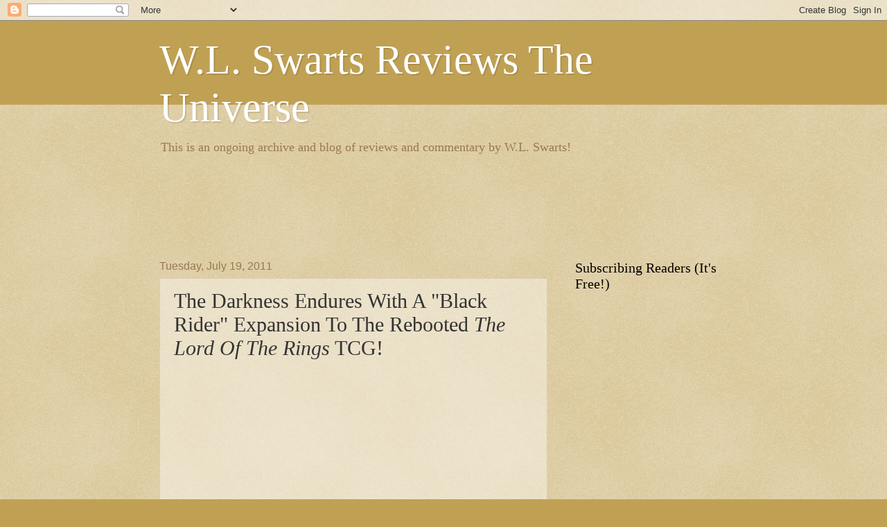

--- FILE ---
content_type: text/html; charset=UTF-8
request_url: https://wlswarts.blogspot.com/2011/07/darkness-endures-with-black-rider.html
body_size: 20954
content:
<!DOCTYPE html>
<html class='v2' dir='ltr' lang='en'>
<head>
<link href='https://www.blogger.com/static/v1/widgets/335934321-css_bundle_v2.css' rel='stylesheet' type='text/css'/>
<meta content='width=1100' name='viewport'/>
<meta content='text/html; charset=UTF-8' http-equiv='Content-Type'/>
<meta content='blogger' name='generator'/>
<link href='https://wlswarts.blogspot.com/favicon.ico' rel='icon' type='image/x-icon'/>
<link href='http://wlswarts.blogspot.com/2011/07/darkness-endures-with-black-rider.html' rel='canonical'/>
<link rel="alternate" type="application/atom+xml" title="W.L. Swarts Reviews The Universe - Atom" href="https://wlswarts.blogspot.com/feeds/posts/default" />
<link rel="alternate" type="application/rss+xml" title="W.L. Swarts Reviews The Universe - RSS" href="https://wlswarts.blogspot.com/feeds/posts/default?alt=rss" />
<link rel="service.post" type="application/atom+xml" title="W.L. Swarts Reviews The Universe - Atom" href="https://www.blogger.com/feeds/1781870463849113009/posts/default" />

<link rel="alternate" type="application/atom+xml" title="W.L. Swarts Reviews The Universe - Atom" href="https://wlswarts.blogspot.com/feeds/8014997105477415163/comments/default" />
<!--Can't find substitution for tag [blog.ieCssRetrofitLinks]-->
<meta content='http://wlswarts.blogspot.com/2011/07/darkness-endures-with-black-rider.html' property='og:url'/>
<meta content='The Darkness Endures With A &quot;Black Rider&quot; Expansion To The Rebooted &lt;em&gt;The Lord Of The Rings&lt;/em&gt; TCG!' property='og:title'/>
<meta content='  The Good : Easy to learn, Good image quality, Fun to play  The Bad : Problematic collectibility issues (foils offer nothing new), Impossib...' property='og:description'/>
<title>W.L. Swarts Reviews The Universe: The Darkness Endures With A "Black Rider" Expansion To The Rebooted The Lord Of The Rings TCG!</title>
<style id='page-skin-1' type='text/css'><!--
/*
-----------------------------------------------
Blogger Template Style
Name:     Watermark
Designer: Blogger
URL:      www.blogger.com
----------------------------------------------- */
/* Use this with templates/1ktemplate-*.html */
/* Content
----------------------------------------------- */
body {
font: normal normal 14px 'Times New Roman', Times, FreeSerif, serif;
color: #333333;
background: #c0a154 url(//www.blogblog.com/1kt/watermark/body_background_birds.png) repeat scroll top left;
}
html body .content-outer {
min-width: 0;
max-width: 100%;
width: 100%;
}
.content-outer {
font-size: 92%;
}
a:link {
text-decoration:none;
color: #cc3300;
}
a:visited {
text-decoration:none;
color: #993322;
}
a:hover {
text-decoration:underline;
color: #ff3300;
}
.body-fauxcolumns .cap-top {
margin-top: 30px;
background: #c0a154 none no-repeat scroll center center;
height: 121px;
}
.content-inner {
padding: 0;
}
/* Header
----------------------------------------------- */
.header-inner .Header .titlewrapper,
.header-inner .Header .descriptionwrapper {
padding-left: 20px;
padding-right: 20px;
}
.Header h1 {
font: normal normal 60px 'Times New Roman', Times, FreeSerif, serif;
color: #ffffff;
text-shadow: 2px 2px rgba(0, 0, 0, .1);
}
.Header h1 a {
color: #ffffff;
}
.Header .description {
font-size: 140%;
color: #997755;
}
/* Tabs
----------------------------------------------- */
.tabs-inner .section {
margin: 0 20px;
}
.tabs-inner .PageList, .tabs-inner .LinkList, .tabs-inner .Labels {
margin-left: -11px;
margin-right: -11px;
background-color: transparent;
border-top: 0 solid #ffffff;
border-bottom: 0 solid #ffffff;
-moz-box-shadow: 0 0 0 rgba(0, 0, 0, .3);
-webkit-box-shadow: 0 0 0 rgba(0, 0, 0, .3);
-goog-ms-box-shadow: 0 0 0 rgba(0, 0, 0, .3);
box-shadow: 0 0 0 rgba(0, 0, 0, .3);
}
.tabs-inner .PageList .widget-content,
.tabs-inner .LinkList .widget-content,
.tabs-inner .Labels .widget-content {
margin: -3px -11px;
background: transparent none  no-repeat scroll right;
}
.tabs-inner .widget ul {
padding: 2px 25px;
max-height: 34px;
background: transparent none no-repeat scroll left;
}
.tabs-inner .widget li {
border: none;
}
.tabs-inner .widget li a {
display: inline-block;
padding: .25em 1em;
font: normal normal 20px 'Times New Roman', Times, FreeSerif, serif;
color: #cc3300;
border-right: 1px solid #c0a154;
}
.tabs-inner .widget li:first-child a {
border-left: 1px solid #c0a154;
}
.tabs-inner .widget li.selected a, .tabs-inner .widget li a:hover {
color: #000000;
}
/* Headings
----------------------------------------------- */
h2 {
font: normal normal 20px Georgia, Utopia, 'Palatino Linotype', Palatino, serif;
color: #000000;
margin: 0 0 .5em;
}
h2.date-header {
font: normal normal 16px Arial, Tahoma, Helvetica, FreeSans, sans-serif;
color: #997755;
}
/* Main
----------------------------------------------- */
.main-inner .column-center-inner,
.main-inner .column-left-inner,
.main-inner .column-right-inner {
padding: 0 5px;
}
.main-outer {
margin-top: 0;
background: transparent none no-repeat scroll top left;
}
.main-inner {
padding-top: 30px;
}
.main-cap-top {
position: relative;
}
.main-cap-top .cap-right {
position: absolute;
height: 0;
width: 100%;
bottom: 0;
background: transparent none repeat-x scroll bottom center;
}
.main-cap-top .cap-left {
position: absolute;
height: 245px;
width: 280px;
right: 0;
bottom: 0;
background: transparent none no-repeat scroll bottom left;
}
/* Posts
----------------------------------------------- */
.post-outer {
padding: 15px 20px;
margin: 0 0 25px;
background: transparent url(//www.blogblog.com/1kt/watermark/post_background_birds.png) repeat scroll top left;
_background-image: none;
border: dotted 1px #ccbb99;
-moz-box-shadow: 0 0 0 rgba(0, 0, 0, .1);
-webkit-box-shadow: 0 0 0 rgba(0, 0, 0, .1);
-goog-ms-box-shadow: 0 0 0 rgba(0, 0, 0, .1);
box-shadow: 0 0 0 rgba(0, 0, 0, .1);
}
h3.post-title {
font: normal normal 30px Georgia, Utopia, 'Palatino Linotype', Palatino, serif;
margin: 0;
}
.comments h4 {
font: normal normal 30px Georgia, Utopia, 'Palatino Linotype', Palatino, serif;
margin: 1em 0 0;
}
.post-body {
font-size: 105%;
line-height: 1.5;
position: relative;
}
.post-header {
margin: 0 0 1em;
color: #997755;
}
.post-footer {
margin: 10px 0 0;
padding: 10px 0 0;
color: #997755;
border-top: dashed 1px #777777;
}
#blog-pager {
font-size: 140%
}
#comments .comment-author {
padding-top: 1.5em;
border-top: dashed 1px #777777;
background-position: 0 1.5em;
}
#comments .comment-author:first-child {
padding-top: 0;
border-top: none;
}
.avatar-image-container {
margin: .2em 0 0;
}
/* Comments
----------------------------------------------- */
.comments .comments-content .icon.blog-author {
background-repeat: no-repeat;
background-image: url([data-uri]);
}
.comments .comments-content .loadmore a {
border-top: 1px solid #777777;
border-bottom: 1px solid #777777;
}
.comments .continue {
border-top: 2px solid #777777;
}
/* Widgets
----------------------------------------------- */
.widget ul, .widget #ArchiveList ul.flat {
padding: 0;
list-style: none;
}
.widget ul li, .widget #ArchiveList ul.flat li {
padding: .35em 0;
text-indent: 0;
border-top: dashed 1px #777777;
}
.widget ul li:first-child, .widget #ArchiveList ul.flat li:first-child {
border-top: none;
}
.widget .post-body ul {
list-style: disc;
}
.widget .post-body ul li {
border: none;
}
.widget .zippy {
color: #777777;
}
.post-body img, .post-body .tr-caption-container, .Profile img, .Image img,
.BlogList .item-thumbnail img {
padding: 5px;
background: #fff;
-moz-box-shadow: 1px 1px 5px rgba(0, 0, 0, .5);
-webkit-box-shadow: 1px 1px 5px rgba(0, 0, 0, .5);
-goog-ms-box-shadow: 1px 1px 5px rgba(0, 0, 0, .5);
box-shadow: 1px 1px 5px rgba(0, 0, 0, .5);
}
.post-body img, .post-body .tr-caption-container {
padding: 8px;
}
.post-body .tr-caption-container {
color: #333333;
}
.post-body .tr-caption-container img {
padding: 0;
background: transparent;
border: none;
-moz-box-shadow: 0 0 0 rgba(0, 0, 0, .1);
-webkit-box-shadow: 0 0 0 rgba(0, 0, 0, .1);
-goog-ms-box-shadow: 0 0 0 rgba(0, 0, 0, .1);
box-shadow: 0 0 0 rgba(0, 0, 0, .1);
}
/* Footer
----------------------------------------------- */
.footer-outer {
color:#ccbb99;
background: #330000 url(//www.blogblog.com/1kt/watermark/body_background_navigator.png) repeat scroll top left;
}
.footer-outer a {
color: #00cc33;
}
.footer-outer a:visited {
color: #dd5533;
}
.footer-outer a:hover {
color: #ff9977;
}
.footer-outer .widget h2 {
color: #eeddbb;
}
/* Mobile
----------------------------------------------- */
body.mobile  {
background-size: 100% auto;
}
.mobile .body-fauxcolumn-outer {
background: transparent none repeat scroll top left;
}
html .mobile .mobile-date-outer {
border-bottom: none;
background: transparent url(//www.blogblog.com/1kt/watermark/post_background_birds.png) repeat scroll top left;
_background-image: none;
margin-bottom: 10px;
}
.mobile .main-inner .date-outer {
padding: 0;
}
.mobile .main-inner .date-header {
margin: 10px;
}
.mobile .main-cap-top {
z-index: -1;
}
.mobile .content-outer {
font-size: 100%;
}
.mobile .post-outer {
padding: 10px;
}
.mobile .main-cap-top .cap-left {
background: transparent none no-repeat scroll bottom left;
}
.mobile .body-fauxcolumns .cap-top {
margin: 0;
}
.mobile-link-button {
background: transparent url(//www.blogblog.com/1kt/watermark/post_background_birds.png) repeat scroll top left;
}
.mobile-link-button a:link, .mobile-link-button a:visited {
color: #cc3300;
}
.mobile-index-date .date-header {
color: #997755;
}
.mobile-index-contents {
color: #333333;
}
.mobile .tabs-inner .section {
margin: 0;
}
.mobile .tabs-inner .PageList {
margin-left: 0;
margin-right: 0;
}
.mobile .tabs-inner .PageList .widget-content {
margin: 0;
color: #000000;
background: transparent url(//www.blogblog.com/1kt/watermark/post_background_birds.png) repeat scroll top left;
}
.mobile .tabs-inner .PageList .widget-content .pagelist-arrow {
border-left: 1px solid #c0a154;
}
.post-labels {
font-size: 30px;
}
--></style>
<style id='template-skin-1' type='text/css'><!--
body {
min-width: 860px;
}
.content-outer, .content-fauxcolumn-outer, .region-inner {
min-width: 860px;
max-width: 860px;
_width: 860px;
}
.main-inner .columns {
padding-left: 0px;
padding-right: 260px;
}
.main-inner .fauxcolumn-center-outer {
left: 0px;
right: 260px;
/* IE6 does not respect left and right together */
_width: expression(this.parentNode.offsetWidth -
parseInt("0px") -
parseInt("260px") + 'px');
}
.main-inner .fauxcolumn-left-outer {
width: 0px;
}
.main-inner .fauxcolumn-right-outer {
width: 260px;
}
.main-inner .column-left-outer {
width: 0px;
right: 100%;
margin-left: -0px;
}
.main-inner .column-right-outer {
width: 260px;
margin-right: -260px;
}
#layout {
min-width: 0;
}
#layout .content-outer {
min-width: 0;
width: 800px;
}
#layout .region-inner {
min-width: 0;
width: auto;
}
body#layout div.add_widget {
padding: 8px;
}
body#layout div.add_widget a {
margin-left: 32px;
}
--></style>
<link href='https://www.blogger.com/dyn-css/authorization.css?targetBlogID=1781870463849113009&amp;zx=4b4d3c1d-ca96-4a8d-a802-7f3e0e5dc62d' media='none' onload='if(media!=&#39;all&#39;)media=&#39;all&#39;' rel='stylesheet'/><noscript><link href='https://www.blogger.com/dyn-css/authorization.css?targetBlogID=1781870463849113009&amp;zx=4b4d3c1d-ca96-4a8d-a802-7f3e0e5dc62d' rel='stylesheet'/></noscript>
<meta name='google-adsense-platform-account' content='ca-host-pub-1556223355139109'/>
<meta name='google-adsense-platform-domain' content='blogspot.com'/>

<!-- data-ad-client=ca-pub-2769251002900691 -->

</head>
<body class='loading variant-birds'>
<div class='navbar section' id='navbar' name='Navbar'><div class='widget Navbar' data-version='1' id='Navbar1'><script type="text/javascript">
    function setAttributeOnload(object, attribute, val) {
      if(window.addEventListener) {
        window.addEventListener('load',
          function(){ object[attribute] = val; }, false);
      } else {
        window.attachEvent('onload', function(){ object[attribute] = val; });
      }
    }
  </script>
<div id="navbar-iframe-container"></div>
<script type="text/javascript" src="https://apis.google.com/js/platform.js"></script>
<script type="text/javascript">
      gapi.load("gapi.iframes:gapi.iframes.style.bubble", function() {
        if (gapi.iframes && gapi.iframes.getContext) {
          gapi.iframes.getContext().openChild({
              url: 'https://www.blogger.com/navbar/1781870463849113009?po\x3d8014997105477415163\x26origin\x3dhttps://wlswarts.blogspot.com',
              where: document.getElementById("navbar-iframe-container"),
              id: "navbar-iframe"
          });
        }
      });
    </script><script type="text/javascript">
(function() {
var script = document.createElement('script');
script.type = 'text/javascript';
script.src = '//pagead2.googlesyndication.com/pagead/js/google_top_exp.js';
var head = document.getElementsByTagName('head')[0];
if (head) {
head.appendChild(script);
}})();
</script>
</div></div>
<div class='body-fauxcolumns'>
<div class='fauxcolumn-outer body-fauxcolumn-outer'>
<div class='cap-top'>
<div class='cap-left'></div>
<div class='cap-right'></div>
</div>
<div class='fauxborder-left'>
<div class='fauxborder-right'></div>
<div class='fauxcolumn-inner'>
</div>
</div>
<div class='cap-bottom'>
<div class='cap-left'></div>
<div class='cap-right'></div>
</div>
</div>
</div>
<div class='content'>
<div class='content-fauxcolumns'>
<div class='fauxcolumn-outer content-fauxcolumn-outer'>
<div class='cap-top'>
<div class='cap-left'></div>
<div class='cap-right'></div>
</div>
<div class='fauxborder-left'>
<div class='fauxborder-right'></div>
<div class='fauxcolumn-inner'>
</div>
</div>
<div class='cap-bottom'>
<div class='cap-left'></div>
<div class='cap-right'></div>
</div>
</div>
</div>
<div class='content-outer'>
<div class='content-cap-top cap-top'>
<div class='cap-left'></div>
<div class='cap-right'></div>
</div>
<div class='fauxborder-left content-fauxborder-left'>
<div class='fauxborder-right content-fauxborder-right'></div>
<div class='content-inner'>
<header>
<div class='header-outer'>
<div class='header-cap-top cap-top'>
<div class='cap-left'></div>
<div class='cap-right'></div>
</div>
<div class='fauxborder-left header-fauxborder-left'>
<div class='fauxborder-right header-fauxborder-right'></div>
<div class='region-inner header-inner'>
<div class='header section' id='header' name='Header'><div class='widget Header' data-version='1' id='Header1'>
<div id='header-inner'>
<div class='titlewrapper'>
<h1 class='title'>
<a href='https://wlswarts.blogspot.com/'>
W.L. Swarts Reviews The Universe
</a>
</h1>
</div>
<div class='descriptionwrapper'>
<p class='description'><span>This is an ongoing archive and blog of reviews and commentary by W.L. Swarts!</span></p>
</div>
</div>
</div></div>
</div>
</div>
<div class='header-cap-bottom cap-bottom'>
<div class='cap-left'></div>
<div class='cap-right'></div>
</div>
</div>
</header>
<div class='tabs-outer'>
<div class='tabs-cap-top cap-top'>
<div class='cap-left'></div>
<div class='cap-right'></div>
</div>
<div class='fauxborder-left tabs-fauxborder-left'>
<div class='fauxborder-right tabs-fauxborder-right'></div>
<div class='region-inner tabs-inner'>
<div class='tabs section' id='crosscol' name='Cross-Column'><div class='widget AdSense' data-version='1' id='AdSense2'>
<div class='widget-content'>
<script type="text/javascript"><!--
google_ad_client = "ca-pub-2769251002900691";
google_ad_host = "ca-host-pub-1556223355139109";
google_ad_host_channel = "L0005";
/* wlswarts_crosscol_AdSense2_728x90_as */
google_ad_slot = "2018649657";
google_ad_width = 728;
google_ad_height = 90;
//-->
</script>
<script type="text/javascript" src="//pagead2.googlesyndication.com/pagead/show_ads.js">
</script>
<div class='clear'></div>
</div>
</div></div>
<div class='tabs no-items section' id='crosscol-overflow' name='Cross-Column 2'></div>
</div>
</div>
<div class='tabs-cap-bottom cap-bottom'>
<div class='cap-left'></div>
<div class='cap-right'></div>
</div>
</div>
<div class='main-outer'>
<div class='main-cap-top cap-top'>
<div class='cap-left'></div>
<div class='cap-right'></div>
</div>
<div class='fauxborder-left main-fauxborder-left'>
<div class='fauxborder-right main-fauxborder-right'></div>
<div class='region-inner main-inner'>
<div class='columns fauxcolumns'>
<div class='fauxcolumn-outer fauxcolumn-center-outer'>
<div class='cap-top'>
<div class='cap-left'></div>
<div class='cap-right'></div>
</div>
<div class='fauxborder-left'>
<div class='fauxborder-right'></div>
<div class='fauxcolumn-inner'>
</div>
</div>
<div class='cap-bottom'>
<div class='cap-left'></div>
<div class='cap-right'></div>
</div>
</div>
<div class='fauxcolumn-outer fauxcolumn-left-outer'>
<div class='cap-top'>
<div class='cap-left'></div>
<div class='cap-right'></div>
</div>
<div class='fauxborder-left'>
<div class='fauxborder-right'></div>
<div class='fauxcolumn-inner'>
</div>
</div>
<div class='cap-bottom'>
<div class='cap-left'></div>
<div class='cap-right'></div>
</div>
</div>
<div class='fauxcolumn-outer fauxcolumn-right-outer'>
<div class='cap-top'>
<div class='cap-left'></div>
<div class='cap-right'></div>
</div>
<div class='fauxborder-left'>
<div class='fauxborder-right'></div>
<div class='fauxcolumn-inner'>
</div>
</div>
<div class='cap-bottom'>
<div class='cap-left'></div>
<div class='cap-right'></div>
</div>
</div>
<!-- corrects IE6 width calculation -->
<div class='columns-inner'>
<div class='column-center-outer'>
<div class='column-center-inner'>
<div class='main section' id='main' name='Main'><div class='widget Blog' data-version='1' id='Blog1'>
<div class='blog-posts hfeed'>

          <div class="date-outer">
        
<h2 class='date-header'><span>Tuesday, July 19, 2011</span></h2>

          <div class="date-posts">
        
<div class='post-outer'>
<div class='post hentry'>
<a name='8014997105477415163'></a>
<h3 class='post-title entry-title'>
The Darkness Endures With A "Black Rider" Expansion To The Rebooted <em>The Lord Of The Rings</em> TCG!
</h3>
<div class='post-header'>
<div class='post-header-line-1'></div>
</div>
<div class='post-body entry-content' id='post-body-8014997105477415163'>
<meta content='Black Rider, Black Rider review, The Lord Of The Rings TCG, The Lord Of The Rings TCG review, The Lord Of The Rings TCG Black Rider, gaming card review, The Lord Of The Rings TCG Black Rider review, card reviews, The Lord Of The Rings gaming card reviews, The Lord Of The Rings TCG Black Rider cards and sets for sale, Decipher The Lord Of The Rings TCG review' name='keywords'/><iframe frameborder="0" marginheight="0" marginwidth="0" scrolling="no" src="http://rcm.amazon.com/e/cm?t=wlswarevtheun-20&amp;o=1&amp;p=8&amp;l=as1&amp;asins=B000J013PW&amp;ref=tf_til&amp;fc1=000000&amp;IS2=1&amp;lt1=_blank&amp;m=amazon&amp;lc1=0000FF&amp;bc1=000000&amp;bg1=FFFFFF&amp;f=ifr" style="height: 240px; width: 120px;"></iframe><br />
<br />
<span style="font-size: large;">The Good</span>: Easy to learn, Good image quality, Fun to play<br />
<span style="font-size: large;">The Bad</span>: Problematic collectibility issues (foils offer nothing new), Impossible to make complete set from boosters packs.<br />
<span style="font-size: large;">The Basics</span>: Filled with great villains, "Black Rider" makes for a good expansion to <i>The Lord Of The Rings</i> TCG, even if the foils are a bit annoying to try to collect.<br />
<br />
<br />
Fans of <i>The Lord Of The Rings</i> Trading Card Game found themselves hit with collecting virtually the same cards a second time after the final film's extended DVD cut was released. After an escalating series of rule changes, Decipher, Inc. rebooted the series with "Shadows" (see link below). "Shadows" showed that the game could outlast the film series and that concept continued with "Black Rider," which added more menace to the game and utilized footage from the reintegrated scenes from the films much more prominently! <br />
<br />
Die-hard fans of <i>The Lord Of The Rings</i> TCG picked up "Black Rider," the second "War Of The Ring" block set to see if Decipher could maintain the quality of the game while increasing the intrigue. Decipher's gamble paid off and fans of the films and players continued to flock to the game. <br />
<br />
<span style="font-size: large;">Basics/Set Composition </span><br />
<br />
The "Black Rider" set was the twelfth set of <i>The Lord Of The Rings</i> Trading Card Game cards created by Decipher and the first used to introduce the new gaming platform to fans of <i>The Lord Of The Rings</i>. Envisioned as a game played by two to four people, players created decks of cards utilizing their own version of the Fellowship and prepared to seed the adventure path with obstacles to thwart other players' Fellowship. For those unfamiliar with the concept, CCGs (or TCGs) are basically a late-teen oriented product designed to capitalize on the youthful desire to play with the acknowledged maturity of the target audience. The initial idea of the customizable card game was to allow young adults and adults to play in a way that was as free and imaginative as playing with action figures, but without the stigma of being a twenty-five year-old zapping a friend's toys with mouth-created sound effects. The result is something that is a midpoint between the freedom and creativity of action-figure free play and the structured rules and rigidity of a board game. <br />
<br />
Players might prefer that I describe the game instead as a strategy game that is like a Role-playing game with cards. The break here is that the characters, artifacts, and scenarios are all already conceived by others. The original concept was to find a way to make play socially acceptable for an older audience and it generally worked. <br />
<br />
"Black Rider" is a 221-card set focusing on characters, location, artifacts, villains and scenarios presented in the <i>The Lord Of The Rings</i> films. Released following the debut of the Extended Edition of <i>The Return Of The King</i> on DVD, this card set utilizes material from all three films, presenting a well-rounded playing environment from Middle Earth. The set consists of 60 common cards, 60 uncommon cards, 60 rare cards and 14 starter deck exclusive cards spread through two different starter decks, with the most popular characters being presented as rare cards. This provides a sense of balance and allows different character traits to be exploited among the various versions. As well, there are twenty-seven foil reprint cards of the most popular rare cards, which receive additional exposure as Legends and Legends Masterworks foil cards. <br />
<br />
The 194 card non-foil set features 15 Dwarven, 9 Elven, 12 Gandalf, 5 Gollum, 12 Gondor, 1 Isengard, 24 Men, 2 Moria, 26 Orc, 11 Rohan, 1 Sauron, 15 Shire, 27 Uruk-Hai, and 24 Wraith Affiliation cards, and 10 Site cards. These are generally broken down evenly between Fellowship (your cards you play with) and Minion (cards you set upon your opponent) cards. Within the various affiliations, there are: 1 Artifact (unique items found on Middle Earth, like the Balrog's Whip Of Many Thongs), 18 Companion (cards depicting primary characters and those who may join your customized Fellowship, like Elrond and Gandalf), 48 Condition (cards illustrating long-term changes to Middle Earth that remain in play more than one turn, like Wraiths having Unending Life or taking Refuge with the Elves), 32 Event (cards depicting temporary effects on players, like a Hobbits making a Diversion or the Uruk-Hai Broken In Defeat), 61 Minion (cards depicting villains used to obstruct your opponent, like the Witch King or Saruman), 19 Possession (cards depicting objects used to enhance the natural strength or endurance of a character, like a War Trident or The Witch-King's Beast), and 10 Site (cards depicting locations in Middle Earth, they form the "board" for the game). <br />
<br />
This set continues the game with a very broad sense of the Middle Earth universe as characterized by <i>The Lord Of The Rings</i> films. The booster pack boxes are comprised of thirty-six packs per box with eleven cards per pack. The eleven cards are portioned out with seven common, three uncommon, and one rare or foil card. A foil card replaces a rare in approximately five packs. The foils are simply reprints of the standard rare cards; there are no cards that are uniquely foils in this set. <br />
<br />
<span style="font-size: large;">Playability </span><br />
<br />
At its most basic level, this is a board game where one constructs the board and pieces out of a selection of cards. The purpose of the game is to survive to the end of the ninth site in the Adventure Path, which (theoretically) indicates the end of the Ring Bearer's quest. The basic idea is to assemble a sixty card deck, lay out the board (Adventure Path) and play against an opponent. The deck is evenly split between Fellowship and Shadow cards, so players ought to have a hand that allows them to play and attempt to thwart their opponent at any given time. <br />
<br />
This game uses a "payment" system where cards have a cost. The rulebook recommends something like poker chips or glass beads to establish the twilight pool and wound indicators and I've found small poker chips (not included) work very well for this. <br />
<br />
Sites form the board for the game, known as the Adventure Path. Sites are seeded in accordance to the rules of bidding (all of this is clearly established in the rulebook, which is available in the starter decks). The rulebook clearly defines what each deck must possess in terms of numbers of the card types. But basically, one starts by laying out a board, determining which player goes first, then setting them off through a Fellowship Phase (wherein the current player adds any characters they can and moves to the next site), Shadow Phase (Shadow players seed Minions to set against the current player's Fellowship), Maneuver Phase, Archery Phase (archers fire and it becomes the first chance to try to take out enemies), Assignment Phase (villains target Fellowship Companions), Skirmish (they actually battle) and then Regroup. <br />
<br />
This is a fairly complex trading card game, but it represents a level of gaming sophistication designed to appeal to younger adults and actually challenge them, which is a decent idea given the complexity of Middle Earth. The problem, of course, is that most people who would be most stimulated by this game do not have the time or effort/interest to learn to play it. As a result, the mid-teens that basically run the CCG players world seem to have had mixed impressions about this game. Many players seem to enjoy that cards have a "cost" to them, adding a sense of risk to playing many of the better cards. <br />
<br />
It takes a great deal of time and energy to learn the game, but once one has played a few hands of it, it is a pretty easy concept for an adult to master and the challenge becomes assembling a strong fellowship and accompanying minion deck and being creative (and lucky) about how the cards from one's hand are used. <br />
<br />
<span style="font-size: large;">Rules/Rule Changes</span> <br />
<br />
The rulebook for this game is forty pages long; it's not so much the function of a review to rehash all that as it is to evaluate it. The rules are fairly clear and the game basically follows the same format at laid out in the rulebooks for "Shadows." However, while there are no new card types, "Black Rider" does introduce new keyword (functions on the cards) with Muster, Lurker, Resistance and Toil added to game play. Unfortunately, there are no rulebooks in the booster boxes, only the starter decks! <br />
<br />
<span style="font-size: large;">Highlights </span><br />
<br />
Players, collectors and fans of <i>The Lord Of The Rings</i> franchise will appreciate the image quality of the characters and scenarios from the films. The "Black Rider" set features a great deal of the supporting cast of <i>The Lord Of The Rings</i>, like Elrond, Boromir and Faramir. The set also features the Black Riders, the Balrog and Saruman and his army! This set powerfully fleshes out the diverse characters and scenarios in Middle Earth and it does so with larger images than many other trading card game cards have. <br />
<br />
The highlight is remarkably easy to pick in "Black Rider," it's 12R118 The Mouth Of Sauron, Lieutenant Of Barad-dur. This is the sole Sauron Affiliation card in this deck and it is a menacing image straight from the reintegrated footage from the final film in the trilogy. For only three twilight tokens, The Mouth Of Sauron can be brought into play, easily a match for an unaided Aragorn and assigned to the highest strength companion, this is a cool-looking card meant to inflict serious damage on the strongest character one's opponent is playing with! The Mouth Of Sauron is inexpensive to play and can be a nice second punch after one has already decimated an opponent's Fellowship with the Balrog! <br />
<span style="font-size: large;"><br />
</span><br />
<span style="font-size: large;">Collectibility </span><br />
<br />
Rares are evenly distributed in the booster packs, making only one of each of the two starter decks necessary for those collecting a master set, as the starter decks each have a many cards that cannot be found in the booster packs. <br />
<br />
Beyond that, die-hard, obsessive collectors who want the thrill of collecting can collect the Legends and Legends Masterworks foils. These are eighteen and then nine foil reprints of the most popular characters. The problem here, though, is that they picked the eighteen and then the nine are foil reprints of the foil reprints with an alternate "O" numbering, so essentially the most valuable foils (Legends Masterwork, which are on average only one per box) are also the most reprinted rares within the "Black Rider" set. As well, it is somewhat disappointing that if Decipher is going to bother to alter its annoying tradition of making foil reprints of each and every single card (yea for that!) that they would not follow a late <i>Star Trek</i> Second Edition model and make a few cards that are unique to the foil set, perhaps previewing the subsequent series. <br />
<br />
<span style="font-size: large;">Overview </span><br />
<br />
This is a decent game, though it is fairly complicated, taking a little more time than most board games to learn. It is intended for an adult game-playing audience and it makes for a good game in that regard. "Black Rider" is a dangerous expansion for Fellowship players, but a goldmine for those who want to thwart the heroes of Middle Earth! <br />
<br />
This set culls material from the <i>The Lord Of The Rings</i> Extended Edition Trilogy, <a href="http://wlswarts.blogspot.com/2010/11/is-lord-of-rings-ultimate-cinematic.html">reviewed here</a>!<br />
<br />
This set was preceded by "Shadows" (<a href="http://wlswarts.blogspot.com/2011/07/lord-of-rings-tcg-reboots-itself-well.html">reviewed here</a>!) and followed by "Bloodlines" (review pending). <br />
<br />
This is a set of gaming cards I proudly sell in my online store.  For my current inventory, please <a href="http://www.wlswarts.com/shop/index.php?l=product_list&amp;c=116">click here</a> to see what I have available!<br />
<br />
<b><span style="font-size: x-large;">6.5/10</span></b><br />
<br />
For other card reviews, please be sure to visit my index page on the subject by <a href="http://www.wlswarts.com/cards.html">clicking here</a>!<br />
<br />
&#169; 2011, 2008 W.L. Swarts.  May not be reprinted without permission.<br />
<br />
<br />
<iframe frameborder="0" marginheight="0" marginwidth="0" scrolling="no" src="http://rcm.amazon.com/e/cm?t=wlswarevtheun-20&amp;o=1&amp;p=8&amp;l=as1&amp;asins=B000J013PW&amp;ref=tf_til&amp;fc1=000000&amp;IS2=1&amp;lt1=_blank&amp;m=amazon&amp;lc1=0000FF&amp;bc1=000000&amp;bg1=FFFFFF&amp;f=ifr" style="height: 240px; width: 120px;"></iframe> | <iframe frameborder="0" marginheight="0" marginwidth="0" scrolling="no" src="http://rcm.amazon.com/e/cm?t=wlswarevtheun-20&amp;o=1&amp;p=8&amp;l=as1&amp;asins=B000J013Q6&amp;ref=tf_til&amp;fc1=000000&amp;IS2=1&amp;lt1=_blank&amp;m=amazon&amp;lc1=0000FF&amp;bc1=000000&amp;bg1=FFFFFF&amp;f=ifr" style="height: 240px; width: 120px;"></iframe> | <iframe frameborder="0" marginheight="0" marginwidth="0" scrolling="no" src="http://rcm.amazon.com/e/cm?t=wlswarevtheun-20&amp;o=1&amp;p=8&amp;l=as1&amp;asins=B000C0X852&amp;ref=tf_til&amp;fc1=000000&amp;IS2=1&amp;lt1=_blank&amp;m=amazon&amp;lc1=0000FF&amp;bc1=000000&amp;bg1=FFFFFF&amp;f=ifr" style="height: 240px; width: 120px;"></iframe> | <iframe frameborder="0" marginheight="0" marginwidth="0" scrolling="no" src="http://rcm.amazon.com/e/cm?t=wlswarevtheun-20&amp;o=1&amp;p=8&amp;l=as1&amp;asins=B0010OMX5K&amp;ref=tf_til&amp;fc1=000000&amp;IS2=1&amp;lt1=_blank&amp;m=amazon&amp;lc1=0000FF&amp;bc1=000000&amp;bg1=FFFFFF&amp;f=ifr" style="height: 240px; width: 120px;"></iframe><br />
<table></table>
<div style='clear: both;'></div>
</div>
<div class='post-footer'>
<div class='post-footer-line post-footer-line-1'><span class='post-author vcard'>
Posted by
<span class='fn'>W.L. Swarts</span>
</span>
<span class='post-timestamp'>
at
<a class='timestamp-link' href='https://wlswarts.blogspot.com/2011/07/darkness-endures-with-black-rider.html' rel='bookmark' title='permanent link'><abbr class='published' title='2011-07-19T12:42:00-04:00'>12:42&#8239;PM</abbr></a>
</span>
<span class='post-comment-link'>
</span>
<span class='post-icons'>
<span class='item-control blog-admin pid-1611896890'>
<a href='https://www.blogger.com/post-edit.g?blogID=1781870463849113009&postID=8014997105477415163&from=pencil' title='Edit Post'>
<img alt='' class='icon-action' height='18' src='https://resources.blogblog.com/img/icon18_edit_allbkg.gif' width='18'/>
</a>
</span>
</span>
<div class='post-share-buttons goog-inline-block'>
<a class='goog-inline-block share-button sb-email' href='https://www.blogger.com/share-post.g?blogID=1781870463849113009&postID=8014997105477415163&target=email' target='_blank' title='Email This'><span class='share-button-link-text'>Email This</span></a><a class='goog-inline-block share-button sb-blog' href='https://www.blogger.com/share-post.g?blogID=1781870463849113009&postID=8014997105477415163&target=blog' onclick='window.open(this.href, "_blank", "height=270,width=475"); return false;' target='_blank' title='BlogThis!'><span class='share-button-link-text'>BlogThis!</span></a><a class='goog-inline-block share-button sb-twitter' href='https://www.blogger.com/share-post.g?blogID=1781870463849113009&postID=8014997105477415163&target=twitter' target='_blank' title='Share to X'><span class='share-button-link-text'>Share to X</span></a><a class='goog-inline-block share-button sb-facebook' href='https://www.blogger.com/share-post.g?blogID=1781870463849113009&postID=8014997105477415163&target=facebook' onclick='window.open(this.href, "_blank", "height=430,width=640"); return false;' target='_blank' title='Share to Facebook'><span class='share-button-link-text'>Share to Facebook</span></a><a class='goog-inline-block share-button sb-pinterest' href='https://www.blogger.com/share-post.g?blogID=1781870463849113009&postID=8014997105477415163&target=pinterest' target='_blank' title='Share to Pinterest'><span class='share-button-link-text'>Share to Pinterest</span></a>
</div>
</div>
<div class='post-footer-line post-footer-line-2'><span class='post-labels'>
Labels:
<a href='https://wlswarts.blogspot.com/search/label/Card%20Review' rel='tag'>Card Review</a>,
<a href='https://wlswarts.blogspot.com/search/label/Gaming%20Card%20Review' rel='tag'>Gaming Card Review</a>,
<a href='https://wlswarts.blogspot.com/search/label/The%20Lord%20Of%20The%20Rings' rel='tag'>The Lord Of The Rings</a>,
<a href='https://wlswarts.blogspot.com/search/label/The%20Lord%20Of%20The%20Rings%20TCG' rel='tag'>The Lord Of The Rings TCG</a>
</span>
</div>
<div class='post-footer-line post-footer-line-3'></div>
</div>
</div>
<div class='comments' id='comments'>
<a name='comments'></a>
<h4>No comments:</h4>
<div id='Blog1_comments-block-wrapper'>
<dl class='avatar-comment-indent' id='comments-block'>
</dl>
</div>
<p class='comment-footer'>
<div class='comment-form'>
<a name='comment-form'></a>
<h4 id='comment-post-message'>Post a Comment</h4>
<p>
</p>
<a href='https://www.blogger.com/comment/frame/1781870463849113009?po=8014997105477415163&hl=en&saa=85391&origin=https://wlswarts.blogspot.com' id='comment-editor-src'></a>
<iframe allowtransparency='true' class='blogger-iframe-colorize blogger-comment-from-post' frameborder='0' height='410px' id='comment-editor' name='comment-editor' src='' width='100%'></iframe>
<script src='https://www.blogger.com/static/v1/jsbin/2830521187-comment_from_post_iframe.js' type='text/javascript'></script>
<script type='text/javascript'>
      BLOG_CMT_createIframe('https://www.blogger.com/rpc_relay.html');
    </script>
</div>
</p>
</div>
</div>
<div class='inline-ad'>
<script type="text/javascript"><!--
google_ad_client="pub-2769251002900691";
google_ad_host="pub-1556223355139109";
google_ad_width=300;
google_ad_height=250;
google_ad_format="300x250_as";
google_ad_type="text_image";
google_ad_host_channel="0001";
google_color_border="000000";
google_color_bg="000000";
google_color_link="888888";
google_color_url="666666";
google_color_text="FFFFFF";
//--></script>
<script type="text/javascript" src="//pagead2.googlesyndication.com/pagead/show_ads.js">
</script>
</div>

        </div></div>
      
</div>
<div class='blog-pager' id='blog-pager'>
<span id='blog-pager-newer-link'>
<a class='blog-pager-newer-link' href='https://wlswarts.blogspot.com/2011/07/holodeck-mishaps-in-ancient-west.html' id='Blog1_blog-pager-newer-link' title='Newer Post'>Newer Post</a>
</span>
<span id='blog-pager-older-link'>
<a class='blog-pager-older-link' href='https://wlswarts.blogspot.com/2011/07/one-track-version-of-im-slave-4-u-is.html' id='Blog1_blog-pager-older-link' title='Older Post'>Older Post</a>
</span>
<a class='home-link' href='https://wlswarts.blogspot.com/'>Home</a>
</div>
<div class='clear'></div>
<div class='post-feeds'>
<div class='feed-links'>
Subscribe to:
<a class='feed-link' href='https://wlswarts.blogspot.com/feeds/8014997105477415163/comments/default' target='_blank' type='application/atom+xml'>Post Comments (Atom)</a>
</div>
</div>
</div></div>
</div>
</div>
<div class='column-left-outer'>
<div class='column-left-inner'>
<aside>
</aside>
</div>
</div>
<div class='column-right-outer'>
<div class='column-right-inner'>
<aside>
<div class='sidebar section' id='sidebar-right-1'><div class='widget Followers' data-version='1' id='Followers1'>
<h2 class='title'>Subscribing Readers (It's Free!)</h2>
<div class='widget-content'>
<div id='Followers1-wrapper'>
<div style='margin-right:2px;'>
<div><script type="text/javascript" src="https://apis.google.com/js/platform.js"></script>
<div id="followers-iframe-container"></div>
<script type="text/javascript">
    window.followersIframe = null;
    function followersIframeOpen(url) {
      gapi.load("gapi.iframes", function() {
        if (gapi.iframes && gapi.iframes.getContext) {
          window.followersIframe = gapi.iframes.getContext().openChild({
            url: url,
            where: document.getElementById("followers-iframe-container"),
            messageHandlersFilter: gapi.iframes.CROSS_ORIGIN_IFRAMES_FILTER,
            messageHandlers: {
              '_ready': function(obj) {
                window.followersIframe.getIframeEl().height = obj.height;
              },
              'reset': function() {
                window.followersIframe.close();
                followersIframeOpen("https://www.blogger.com/followers/frame/1781870463849113009?colors\x3dCgt0cmFuc3BhcmVudBILdHJhbnNwYXJlbnQaByMzMzMzMzMiByNjYzMzMDAqC3RyYW5zcGFyZW50MgcjMDAwMDAwOgcjMzMzMzMzQgcjY2MzMzAwSgcjNzc3Nzc3UgcjY2MzMzAwWgt0cmFuc3BhcmVudA%3D%3D\x26pageSize\x3d21\x26hl\x3den\x26origin\x3dhttps://wlswarts.blogspot.com");
              },
              'open': function(url) {
                window.followersIframe.close();
                followersIframeOpen(url);
              }
            }
          });
        }
      });
    }
    followersIframeOpen("https://www.blogger.com/followers/frame/1781870463849113009?colors\x3dCgt0cmFuc3BhcmVudBILdHJhbnNwYXJlbnQaByMzMzMzMzMiByNjYzMzMDAqC3RyYW5zcGFyZW50MgcjMDAwMDAwOgcjMzMzMzMzQgcjY2MzMzAwSgcjNzc3Nzc3UgcjY2MzMzAwWgt0cmFuc3BhcmVudA%3D%3D\x26pageSize\x3d21\x26hl\x3den\x26origin\x3dhttps://wlswarts.blogspot.com");
  </script></div>
</div>
</div>
<div class='clear'></div>
</div>
</div><div class='widget AdSense' data-version='1' id='AdSense1'>
<div class='widget-content'>
<script type="text/javascript"><!--
google_ad_client="pub-2769251002900691";
google_ad_host="pub-1556223355139109";
google_ad_width=120;
google_ad_height=600;
google_ad_format="120x600_as";
google_ad_type="text_image";
google_ad_host_channel="0001+S0003+L0001";
google_color_border="C0A154";
google_color_bg="C0A154";
google_color_link="000000";
google_color_url="CC3300";
google_color_text="333333";
//--></script>
<script type="text/javascript" src="//pagead2.googlesyndication.com/pagead/show_ads.js">
</script>
<div class='clear'></div>
</div>
</div><div class='widget BlogArchive' data-version='1' id='BlogArchive1'>
<h2>Blog Archive</h2>
<div class='widget-content'>
<div id='ArchiveList'>
<div id='BlogArchive1_ArchiveList'>
<ul class='hierarchy'>
<li class='archivedate collapsed'>
<a class='toggle' href='javascript:void(0)'>
<span class='zippy'>

        &#9658;&#160;
      
</span>
</a>
<a class='post-count-link' href='https://wlswarts.blogspot.com/2019/'>
2019
</a>
<span class='post-count' dir='ltr'>(1)</span>
<ul class='hierarchy'>
<li class='archivedate collapsed'>
<a class='toggle' href='javascript:void(0)'>
<span class='zippy'>

        &#9658;&#160;
      
</span>
</a>
<a class='post-count-link' href='https://wlswarts.blogspot.com/2019/02/'>
February
</a>
<span class='post-count' dir='ltr'>(1)</span>
</li>
</ul>
</li>
</ul>
<ul class='hierarchy'>
<li class='archivedate collapsed'>
<a class='toggle' href='javascript:void(0)'>
<span class='zippy'>

        &#9658;&#160;
      
</span>
</a>
<a class='post-count-link' href='https://wlswarts.blogspot.com/2018/'>
2018
</a>
<span class='post-count' dir='ltr'>(90)</span>
<ul class='hierarchy'>
<li class='archivedate collapsed'>
<a class='toggle' href='javascript:void(0)'>
<span class='zippy'>

        &#9658;&#160;
      
</span>
</a>
<a class='post-count-link' href='https://wlswarts.blogspot.com/2018/03/'>
March
</a>
<span class='post-count' dir='ltr'>(8)</span>
</li>
</ul>
<ul class='hierarchy'>
<li class='archivedate collapsed'>
<a class='toggle' href='javascript:void(0)'>
<span class='zippy'>

        &#9658;&#160;
      
</span>
</a>
<a class='post-count-link' href='https://wlswarts.blogspot.com/2018/02/'>
February
</a>
<span class='post-count' dir='ltr'>(30)</span>
</li>
</ul>
<ul class='hierarchy'>
<li class='archivedate collapsed'>
<a class='toggle' href='javascript:void(0)'>
<span class='zippy'>

        &#9658;&#160;
      
</span>
</a>
<a class='post-count-link' href='https://wlswarts.blogspot.com/2018/01/'>
January
</a>
<span class='post-count' dir='ltr'>(52)</span>
</li>
</ul>
</li>
</ul>
<ul class='hierarchy'>
<li class='archivedate collapsed'>
<a class='toggle' href='javascript:void(0)'>
<span class='zippy'>

        &#9658;&#160;
      
</span>
</a>
<a class='post-count-link' href='https://wlswarts.blogspot.com/2017/'>
2017
</a>
<span class='post-count' dir='ltr'>(582)</span>
<ul class='hierarchy'>
<li class='archivedate collapsed'>
<a class='toggle' href='javascript:void(0)'>
<span class='zippy'>

        &#9658;&#160;
      
</span>
</a>
<a class='post-count-link' href='https://wlswarts.blogspot.com/2017/12/'>
December
</a>
<span class='post-count' dir='ltr'>(39)</span>
</li>
</ul>
<ul class='hierarchy'>
<li class='archivedate collapsed'>
<a class='toggle' href='javascript:void(0)'>
<span class='zippy'>

        &#9658;&#160;
      
</span>
</a>
<a class='post-count-link' href='https://wlswarts.blogspot.com/2017/11/'>
November
</a>
<span class='post-count' dir='ltr'>(65)</span>
</li>
</ul>
<ul class='hierarchy'>
<li class='archivedate collapsed'>
<a class='toggle' href='javascript:void(0)'>
<span class='zippy'>

        &#9658;&#160;
      
</span>
</a>
<a class='post-count-link' href='https://wlswarts.blogspot.com/2017/10/'>
October
</a>
<span class='post-count' dir='ltr'>(59)</span>
</li>
</ul>
<ul class='hierarchy'>
<li class='archivedate collapsed'>
<a class='toggle' href='javascript:void(0)'>
<span class='zippy'>

        &#9658;&#160;
      
</span>
</a>
<a class='post-count-link' href='https://wlswarts.blogspot.com/2017/09/'>
September
</a>
<span class='post-count' dir='ltr'>(35)</span>
</li>
</ul>
<ul class='hierarchy'>
<li class='archivedate collapsed'>
<a class='toggle' href='javascript:void(0)'>
<span class='zippy'>

        &#9658;&#160;
      
</span>
</a>
<a class='post-count-link' href='https://wlswarts.blogspot.com/2017/08/'>
August
</a>
<span class='post-count' dir='ltr'>(30)</span>
</li>
</ul>
<ul class='hierarchy'>
<li class='archivedate collapsed'>
<a class='toggle' href='javascript:void(0)'>
<span class='zippy'>

        &#9658;&#160;
      
</span>
</a>
<a class='post-count-link' href='https://wlswarts.blogspot.com/2017/07/'>
July
</a>
<span class='post-count' dir='ltr'>(43)</span>
</li>
</ul>
<ul class='hierarchy'>
<li class='archivedate collapsed'>
<a class='toggle' href='javascript:void(0)'>
<span class='zippy'>

        &#9658;&#160;
      
</span>
</a>
<a class='post-count-link' href='https://wlswarts.blogspot.com/2017/06/'>
June
</a>
<span class='post-count' dir='ltr'>(46)</span>
</li>
</ul>
<ul class='hierarchy'>
<li class='archivedate collapsed'>
<a class='toggle' href='javascript:void(0)'>
<span class='zippy'>

        &#9658;&#160;
      
</span>
</a>
<a class='post-count-link' href='https://wlswarts.blogspot.com/2017/05/'>
May
</a>
<span class='post-count' dir='ltr'>(64)</span>
</li>
</ul>
<ul class='hierarchy'>
<li class='archivedate collapsed'>
<a class='toggle' href='javascript:void(0)'>
<span class='zippy'>

        &#9658;&#160;
      
</span>
</a>
<a class='post-count-link' href='https://wlswarts.blogspot.com/2017/04/'>
April
</a>
<span class='post-count' dir='ltr'>(26)</span>
</li>
</ul>
<ul class='hierarchy'>
<li class='archivedate collapsed'>
<a class='toggle' href='javascript:void(0)'>
<span class='zippy'>

        &#9658;&#160;
      
</span>
</a>
<a class='post-count-link' href='https://wlswarts.blogspot.com/2017/03/'>
March
</a>
<span class='post-count' dir='ltr'>(59)</span>
</li>
</ul>
<ul class='hierarchy'>
<li class='archivedate collapsed'>
<a class='toggle' href='javascript:void(0)'>
<span class='zippy'>

        &#9658;&#160;
      
</span>
</a>
<a class='post-count-link' href='https://wlswarts.blogspot.com/2017/02/'>
February
</a>
<span class='post-count' dir='ltr'>(52)</span>
</li>
</ul>
<ul class='hierarchy'>
<li class='archivedate collapsed'>
<a class='toggle' href='javascript:void(0)'>
<span class='zippy'>

        &#9658;&#160;
      
</span>
</a>
<a class='post-count-link' href='https://wlswarts.blogspot.com/2017/01/'>
January
</a>
<span class='post-count' dir='ltr'>(64)</span>
</li>
</ul>
</li>
</ul>
<ul class='hierarchy'>
<li class='archivedate collapsed'>
<a class='toggle' href='javascript:void(0)'>
<span class='zippy'>

        &#9658;&#160;
      
</span>
</a>
<a class='post-count-link' href='https://wlswarts.blogspot.com/2016/'>
2016
</a>
<span class='post-count' dir='ltr'>(476)</span>
<ul class='hierarchy'>
<li class='archivedate collapsed'>
<a class='toggle' href='javascript:void(0)'>
<span class='zippy'>

        &#9658;&#160;
      
</span>
</a>
<a class='post-count-link' href='https://wlswarts.blogspot.com/2016/12/'>
December
</a>
<span class='post-count' dir='ltr'>(47)</span>
</li>
</ul>
<ul class='hierarchy'>
<li class='archivedate collapsed'>
<a class='toggle' href='javascript:void(0)'>
<span class='zippy'>

        &#9658;&#160;
      
</span>
</a>
<a class='post-count-link' href='https://wlswarts.blogspot.com/2016/11/'>
November
</a>
<span class='post-count' dir='ltr'>(67)</span>
</li>
</ul>
<ul class='hierarchy'>
<li class='archivedate collapsed'>
<a class='toggle' href='javascript:void(0)'>
<span class='zippy'>

        &#9658;&#160;
      
</span>
</a>
<a class='post-count-link' href='https://wlswarts.blogspot.com/2016/10/'>
October
</a>
<span class='post-count' dir='ltr'>(79)</span>
</li>
</ul>
<ul class='hierarchy'>
<li class='archivedate collapsed'>
<a class='toggle' href='javascript:void(0)'>
<span class='zippy'>

        &#9658;&#160;
      
</span>
</a>
<a class='post-count-link' href='https://wlswarts.blogspot.com/2016/09/'>
September
</a>
<span class='post-count' dir='ltr'>(68)</span>
</li>
</ul>
<ul class='hierarchy'>
<li class='archivedate collapsed'>
<a class='toggle' href='javascript:void(0)'>
<span class='zippy'>

        &#9658;&#160;
      
</span>
</a>
<a class='post-count-link' href='https://wlswarts.blogspot.com/2016/08/'>
August
</a>
<span class='post-count' dir='ltr'>(68)</span>
</li>
</ul>
<ul class='hierarchy'>
<li class='archivedate collapsed'>
<a class='toggle' href='javascript:void(0)'>
<span class='zippy'>

        &#9658;&#160;
      
</span>
</a>
<a class='post-count-link' href='https://wlswarts.blogspot.com/2016/07/'>
July
</a>
<span class='post-count' dir='ltr'>(11)</span>
</li>
</ul>
<ul class='hierarchy'>
<li class='archivedate collapsed'>
<a class='toggle' href='javascript:void(0)'>
<span class='zippy'>

        &#9658;&#160;
      
</span>
</a>
<a class='post-count-link' href='https://wlswarts.blogspot.com/2016/06/'>
June
</a>
<span class='post-count' dir='ltr'>(1)</span>
</li>
</ul>
<ul class='hierarchy'>
<li class='archivedate collapsed'>
<a class='toggle' href='javascript:void(0)'>
<span class='zippy'>

        &#9658;&#160;
      
</span>
</a>
<a class='post-count-link' href='https://wlswarts.blogspot.com/2016/05/'>
May
</a>
<span class='post-count' dir='ltr'>(26)</span>
</li>
</ul>
<ul class='hierarchy'>
<li class='archivedate collapsed'>
<a class='toggle' href='javascript:void(0)'>
<span class='zippy'>

        &#9658;&#160;
      
</span>
</a>
<a class='post-count-link' href='https://wlswarts.blogspot.com/2016/04/'>
April
</a>
<span class='post-count' dir='ltr'>(32)</span>
</li>
</ul>
<ul class='hierarchy'>
<li class='archivedate collapsed'>
<a class='toggle' href='javascript:void(0)'>
<span class='zippy'>

        &#9658;&#160;
      
</span>
</a>
<a class='post-count-link' href='https://wlswarts.blogspot.com/2016/03/'>
March
</a>
<span class='post-count' dir='ltr'>(45)</span>
</li>
</ul>
<ul class='hierarchy'>
<li class='archivedate collapsed'>
<a class='toggle' href='javascript:void(0)'>
<span class='zippy'>

        &#9658;&#160;
      
</span>
</a>
<a class='post-count-link' href='https://wlswarts.blogspot.com/2016/02/'>
February
</a>
<span class='post-count' dir='ltr'>(21)</span>
</li>
</ul>
<ul class='hierarchy'>
<li class='archivedate collapsed'>
<a class='toggle' href='javascript:void(0)'>
<span class='zippy'>

        &#9658;&#160;
      
</span>
</a>
<a class='post-count-link' href='https://wlswarts.blogspot.com/2016/01/'>
January
</a>
<span class='post-count' dir='ltr'>(11)</span>
</li>
</ul>
</li>
</ul>
<ul class='hierarchy'>
<li class='archivedate collapsed'>
<a class='toggle' href='javascript:void(0)'>
<span class='zippy'>

        &#9658;&#160;
      
</span>
</a>
<a class='post-count-link' href='https://wlswarts.blogspot.com/2015/'>
2015
</a>
<span class='post-count' dir='ltr'>(481)</span>
<ul class='hierarchy'>
<li class='archivedate collapsed'>
<a class='toggle' href='javascript:void(0)'>
<span class='zippy'>

        &#9658;&#160;
      
</span>
</a>
<a class='post-count-link' href='https://wlswarts.blogspot.com/2015/12/'>
December
</a>
<span class='post-count' dir='ltr'>(30)</span>
</li>
</ul>
<ul class='hierarchy'>
<li class='archivedate collapsed'>
<a class='toggle' href='javascript:void(0)'>
<span class='zippy'>

        &#9658;&#160;
      
</span>
</a>
<a class='post-count-link' href='https://wlswarts.blogspot.com/2015/11/'>
November
</a>
<span class='post-count' dir='ltr'>(58)</span>
</li>
</ul>
<ul class='hierarchy'>
<li class='archivedate collapsed'>
<a class='toggle' href='javascript:void(0)'>
<span class='zippy'>

        &#9658;&#160;
      
</span>
</a>
<a class='post-count-link' href='https://wlswarts.blogspot.com/2015/10/'>
October
</a>
<span class='post-count' dir='ltr'>(46)</span>
</li>
</ul>
<ul class='hierarchy'>
<li class='archivedate collapsed'>
<a class='toggle' href='javascript:void(0)'>
<span class='zippy'>

        &#9658;&#160;
      
</span>
</a>
<a class='post-count-link' href='https://wlswarts.blogspot.com/2015/09/'>
September
</a>
<span class='post-count' dir='ltr'>(13)</span>
</li>
</ul>
<ul class='hierarchy'>
<li class='archivedate collapsed'>
<a class='toggle' href='javascript:void(0)'>
<span class='zippy'>

        &#9658;&#160;
      
</span>
</a>
<a class='post-count-link' href='https://wlswarts.blogspot.com/2015/08/'>
August
</a>
<span class='post-count' dir='ltr'>(7)</span>
</li>
</ul>
<ul class='hierarchy'>
<li class='archivedate collapsed'>
<a class='toggle' href='javascript:void(0)'>
<span class='zippy'>

        &#9658;&#160;
      
</span>
</a>
<a class='post-count-link' href='https://wlswarts.blogspot.com/2015/07/'>
July
</a>
<span class='post-count' dir='ltr'>(54)</span>
</li>
</ul>
<ul class='hierarchy'>
<li class='archivedate collapsed'>
<a class='toggle' href='javascript:void(0)'>
<span class='zippy'>

        &#9658;&#160;
      
</span>
</a>
<a class='post-count-link' href='https://wlswarts.blogspot.com/2015/06/'>
June
</a>
<span class='post-count' dir='ltr'>(21)</span>
</li>
</ul>
<ul class='hierarchy'>
<li class='archivedate collapsed'>
<a class='toggle' href='javascript:void(0)'>
<span class='zippy'>

        &#9658;&#160;
      
</span>
</a>
<a class='post-count-link' href='https://wlswarts.blogspot.com/2015/05/'>
May
</a>
<span class='post-count' dir='ltr'>(26)</span>
</li>
</ul>
<ul class='hierarchy'>
<li class='archivedate collapsed'>
<a class='toggle' href='javascript:void(0)'>
<span class='zippy'>

        &#9658;&#160;
      
</span>
</a>
<a class='post-count-link' href='https://wlswarts.blogspot.com/2015/04/'>
April
</a>
<span class='post-count' dir='ltr'>(50)</span>
</li>
</ul>
<ul class='hierarchy'>
<li class='archivedate collapsed'>
<a class='toggle' href='javascript:void(0)'>
<span class='zippy'>

        &#9658;&#160;
      
</span>
</a>
<a class='post-count-link' href='https://wlswarts.blogspot.com/2015/03/'>
March
</a>
<span class='post-count' dir='ltr'>(44)</span>
</li>
</ul>
<ul class='hierarchy'>
<li class='archivedate collapsed'>
<a class='toggle' href='javascript:void(0)'>
<span class='zippy'>

        &#9658;&#160;
      
</span>
</a>
<a class='post-count-link' href='https://wlswarts.blogspot.com/2015/02/'>
February
</a>
<span class='post-count' dir='ltr'>(63)</span>
</li>
</ul>
<ul class='hierarchy'>
<li class='archivedate collapsed'>
<a class='toggle' href='javascript:void(0)'>
<span class='zippy'>

        &#9658;&#160;
      
</span>
</a>
<a class='post-count-link' href='https://wlswarts.blogspot.com/2015/01/'>
January
</a>
<span class='post-count' dir='ltr'>(69)</span>
</li>
</ul>
</li>
</ul>
<ul class='hierarchy'>
<li class='archivedate collapsed'>
<a class='toggle' href='javascript:void(0)'>
<span class='zippy'>

        &#9658;&#160;
      
</span>
</a>
<a class='post-count-link' href='https://wlswarts.blogspot.com/2014/'>
2014
</a>
<span class='post-count' dir='ltr'>(612)</span>
<ul class='hierarchy'>
<li class='archivedate collapsed'>
<a class='toggle' href='javascript:void(0)'>
<span class='zippy'>

        &#9658;&#160;
      
</span>
</a>
<a class='post-count-link' href='https://wlswarts.blogspot.com/2014/12/'>
December
</a>
<span class='post-count' dir='ltr'>(62)</span>
</li>
</ul>
<ul class='hierarchy'>
<li class='archivedate collapsed'>
<a class='toggle' href='javascript:void(0)'>
<span class='zippy'>

        &#9658;&#160;
      
</span>
</a>
<a class='post-count-link' href='https://wlswarts.blogspot.com/2014/11/'>
November
</a>
<span class='post-count' dir='ltr'>(48)</span>
</li>
</ul>
<ul class='hierarchy'>
<li class='archivedate collapsed'>
<a class='toggle' href='javascript:void(0)'>
<span class='zippy'>

        &#9658;&#160;
      
</span>
</a>
<a class='post-count-link' href='https://wlswarts.blogspot.com/2014/10/'>
October
</a>
<span class='post-count' dir='ltr'>(71)</span>
</li>
</ul>
<ul class='hierarchy'>
<li class='archivedate collapsed'>
<a class='toggle' href='javascript:void(0)'>
<span class='zippy'>

        &#9658;&#160;
      
</span>
</a>
<a class='post-count-link' href='https://wlswarts.blogspot.com/2014/09/'>
September
</a>
<span class='post-count' dir='ltr'>(35)</span>
</li>
</ul>
<ul class='hierarchy'>
<li class='archivedate collapsed'>
<a class='toggle' href='javascript:void(0)'>
<span class='zippy'>

        &#9658;&#160;
      
</span>
</a>
<a class='post-count-link' href='https://wlswarts.blogspot.com/2014/08/'>
August
</a>
<span class='post-count' dir='ltr'>(42)</span>
</li>
</ul>
<ul class='hierarchy'>
<li class='archivedate collapsed'>
<a class='toggle' href='javascript:void(0)'>
<span class='zippy'>

        &#9658;&#160;
      
</span>
</a>
<a class='post-count-link' href='https://wlswarts.blogspot.com/2014/07/'>
July
</a>
<span class='post-count' dir='ltr'>(34)</span>
</li>
</ul>
<ul class='hierarchy'>
<li class='archivedate collapsed'>
<a class='toggle' href='javascript:void(0)'>
<span class='zippy'>

        &#9658;&#160;
      
</span>
</a>
<a class='post-count-link' href='https://wlswarts.blogspot.com/2014/06/'>
June
</a>
<span class='post-count' dir='ltr'>(48)</span>
</li>
</ul>
<ul class='hierarchy'>
<li class='archivedate collapsed'>
<a class='toggle' href='javascript:void(0)'>
<span class='zippy'>

        &#9658;&#160;
      
</span>
</a>
<a class='post-count-link' href='https://wlswarts.blogspot.com/2014/05/'>
May
</a>
<span class='post-count' dir='ltr'>(42)</span>
</li>
</ul>
<ul class='hierarchy'>
<li class='archivedate collapsed'>
<a class='toggle' href='javascript:void(0)'>
<span class='zippy'>

        &#9658;&#160;
      
</span>
</a>
<a class='post-count-link' href='https://wlswarts.blogspot.com/2014/04/'>
April
</a>
<span class='post-count' dir='ltr'>(54)</span>
</li>
</ul>
<ul class='hierarchy'>
<li class='archivedate collapsed'>
<a class='toggle' href='javascript:void(0)'>
<span class='zippy'>

        &#9658;&#160;
      
</span>
</a>
<a class='post-count-link' href='https://wlswarts.blogspot.com/2014/03/'>
March
</a>
<span class='post-count' dir='ltr'>(66)</span>
</li>
</ul>
<ul class='hierarchy'>
<li class='archivedate collapsed'>
<a class='toggle' href='javascript:void(0)'>
<span class='zippy'>

        &#9658;&#160;
      
</span>
</a>
<a class='post-count-link' href='https://wlswarts.blogspot.com/2014/02/'>
February
</a>
<span class='post-count' dir='ltr'>(57)</span>
</li>
</ul>
<ul class='hierarchy'>
<li class='archivedate collapsed'>
<a class='toggle' href='javascript:void(0)'>
<span class='zippy'>

        &#9658;&#160;
      
</span>
</a>
<a class='post-count-link' href='https://wlswarts.blogspot.com/2014/01/'>
January
</a>
<span class='post-count' dir='ltr'>(53)</span>
</li>
</ul>
</li>
</ul>
<ul class='hierarchy'>
<li class='archivedate collapsed'>
<a class='toggle' href='javascript:void(0)'>
<span class='zippy'>

        &#9658;&#160;
      
</span>
</a>
<a class='post-count-link' href='https://wlswarts.blogspot.com/2013/'>
2013
</a>
<span class='post-count' dir='ltr'>(938)</span>
<ul class='hierarchy'>
<li class='archivedate collapsed'>
<a class='toggle' href='javascript:void(0)'>
<span class='zippy'>

        &#9658;&#160;
      
</span>
</a>
<a class='post-count-link' href='https://wlswarts.blogspot.com/2013/12/'>
December
</a>
<span class='post-count' dir='ltr'>(54)</span>
</li>
</ul>
<ul class='hierarchy'>
<li class='archivedate collapsed'>
<a class='toggle' href='javascript:void(0)'>
<span class='zippy'>

        &#9658;&#160;
      
</span>
</a>
<a class='post-count-link' href='https://wlswarts.blogspot.com/2013/11/'>
November
</a>
<span class='post-count' dir='ltr'>(54)</span>
</li>
</ul>
<ul class='hierarchy'>
<li class='archivedate collapsed'>
<a class='toggle' href='javascript:void(0)'>
<span class='zippy'>

        &#9658;&#160;
      
</span>
</a>
<a class='post-count-link' href='https://wlswarts.blogspot.com/2013/10/'>
October
</a>
<span class='post-count' dir='ltr'>(49)</span>
</li>
</ul>
<ul class='hierarchy'>
<li class='archivedate collapsed'>
<a class='toggle' href='javascript:void(0)'>
<span class='zippy'>

        &#9658;&#160;
      
</span>
</a>
<a class='post-count-link' href='https://wlswarts.blogspot.com/2013/09/'>
September
</a>
<span class='post-count' dir='ltr'>(51)</span>
</li>
</ul>
<ul class='hierarchy'>
<li class='archivedate collapsed'>
<a class='toggle' href='javascript:void(0)'>
<span class='zippy'>

        &#9658;&#160;
      
</span>
</a>
<a class='post-count-link' href='https://wlswarts.blogspot.com/2013/08/'>
August
</a>
<span class='post-count' dir='ltr'>(33)</span>
</li>
</ul>
<ul class='hierarchy'>
<li class='archivedate collapsed'>
<a class='toggle' href='javascript:void(0)'>
<span class='zippy'>

        &#9658;&#160;
      
</span>
</a>
<a class='post-count-link' href='https://wlswarts.blogspot.com/2013/07/'>
July
</a>
<span class='post-count' dir='ltr'>(72)</span>
</li>
</ul>
<ul class='hierarchy'>
<li class='archivedate collapsed'>
<a class='toggle' href='javascript:void(0)'>
<span class='zippy'>

        &#9658;&#160;
      
</span>
</a>
<a class='post-count-link' href='https://wlswarts.blogspot.com/2013/06/'>
June
</a>
<span class='post-count' dir='ltr'>(87)</span>
</li>
</ul>
<ul class='hierarchy'>
<li class='archivedate collapsed'>
<a class='toggle' href='javascript:void(0)'>
<span class='zippy'>

        &#9658;&#160;
      
</span>
</a>
<a class='post-count-link' href='https://wlswarts.blogspot.com/2013/05/'>
May
</a>
<span class='post-count' dir='ltr'>(51)</span>
</li>
</ul>
<ul class='hierarchy'>
<li class='archivedate collapsed'>
<a class='toggle' href='javascript:void(0)'>
<span class='zippy'>

        &#9658;&#160;
      
</span>
</a>
<a class='post-count-link' href='https://wlswarts.blogspot.com/2013/04/'>
April
</a>
<span class='post-count' dir='ltr'>(87)</span>
</li>
</ul>
<ul class='hierarchy'>
<li class='archivedate collapsed'>
<a class='toggle' href='javascript:void(0)'>
<span class='zippy'>

        &#9658;&#160;
      
</span>
</a>
<a class='post-count-link' href='https://wlswarts.blogspot.com/2013/03/'>
March
</a>
<span class='post-count' dir='ltr'>(114)</span>
</li>
</ul>
<ul class='hierarchy'>
<li class='archivedate collapsed'>
<a class='toggle' href='javascript:void(0)'>
<span class='zippy'>

        &#9658;&#160;
      
</span>
</a>
<a class='post-count-link' href='https://wlswarts.blogspot.com/2013/02/'>
February
</a>
<span class='post-count' dir='ltr'>(129)</span>
</li>
</ul>
<ul class='hierarchy'>
<li class='archivedate collapsed'>
<a class='toggle' href='javascript:void(0)'>
<span class='zippy'>

        &#9658;&#160;
      
</span>
</a>
<a class='post-count-link' href='https://wlswarts.blogspot.com/2013/01/'>
January
</a>
<span class='post-count' dir='ltr'>(157)</span>
</li>
</ul>
</li>
</ul>
<ul class='hierarchy'>
<li class='archivedate collapsed'>
<a class='toggle' href='javascript:void(0)'>
<span class='zippy'>

        &#9658;&#160;
      
</span>
</a>
<a class='post-count-link' href='https://wlswarts.blogspot.com/2012/'>
2012
</a>
<span class='post-count' dir='ltr'>(2033)</span>
<ul class='hierarchy'>
<li class='archivedate collapsed'>
<a class='toggle' href='javascript:void(0)'>
<span class='zippy'>

        &#9658;&#160;
      
</span>
</a>
<a class='post-count-link' href='https://wlswarts.blogspot.com/2012/12/'>
December
</a>
<span class='post-count' dir='ltr'>(161)</span>
</li>
</ul>
<ul class='hierarchy'>
<li class='archivedate collapsed'>
<a class='toggle' href='javascript:void(0)'>
<span class='zippy'>

        &#9658;&#160;
      
</span>
</a>
<a class='post-count-link' href='https://wlswarts.blogspot.com/2012/11/'>
November
</a>
<span class='post-count' dir='ltr'>(155)</span>
</li>
</ul>
<ul class='hierarchy'>
<li class='archivedate collapsed'>
<a class='toggle' href='javascript:void(0)'>
<span class='zippy'>

        &#9658;&#160;
      
</span>
</a>
<a class='post-count-link' href='https://wlswarts.blogspot.com/2012/10/'>
October
</a>
<span class='post-count' dir='ltr'>(163)</span>
</li>
</ul>
<ul class='hierarchy'>
<li class='archivedate collapsed'>
<a class='toggle' href='javascript:void(0)'>
<span class='zippy'>

        &#9658;&#160;
      
</span>
</a>
<a class='post-count-link' href='https://wlswarts.blogspot.com/2012/09/'>
September
</a>
<span class='post-count' dir='ltr'>(157)</span>
</li>
</ul>
<ul class='hierarchy'>
<li class='archivedate collapsed'>
<a class='toggle' href='javascript:void(0)'>
<span class='zippy'>

        &#9658;&#160;
      
</span>
</a>
<a class='post-count-link' href='https://wlswarts.blogspot.com/2012/08/'>
August
</a>
<span class='post-count' dir='ltr'>(204)</span>
</li>
</ul>
<ul class='hierarchy'>
<li class='archivedate collapsed'>
<a class='toggle' href='javascript:void(0)'>
<span class='zippy'>

        &#9658;&#160;
      
</span>
</a>
<a class='post-count-link' href='https://wlswarts.blogspot.com/2012/07/'>
July
</a>
<span class='post-count' dir='ltr'>(167)</span>
</li>
</ul>
<ul class='hierarchy'>
<li class='archivedate collapsed'>
<a class='toggle' href='javascript:void(0)'>
<span class='zippy'>

        &#9658;&#160;
      
</span>
</a>
<a class='post-count-link' href='https://wlswarts.blogspot.com/2012/06/'>
June
</a>
<span class='post-count' dir='ltr'>(155)</span>
</li>
</ul>
<ul class='hierarchy'>
<li class='archivedate collapsed'>
<a class='toggle' href='javascript:void(0)'>
<span class='zippy'>

        &#9658;&#160;
      
</span>
</a>
<a class='post-count-link' href='https://wlswarts.blogspot.com/2012/05/'>
May
</a>
<span class='post-count' dir='ltr'>(157)</span>
</li>
</ul>
<ul class='hierarchy'>
<li class='archivedate collapsed'>
<a class='toggle' href='javascript:void(0)'>
<span class='zippy'>

        &#9658;&#160;
      
</span>
</a>
<a class='post-count-link' href='https://wlswarts.blogspot.com/2012/04/'>
April
</a>
<span class='post-count' dir='ltr'>(161)</span>
</li>
</ul>
<ul class='hierarchy'>
<li class='archivedate collapsed'>
<a class='toggle' href='javascript:void(0)'>
<span class='zippy'>

        &#9658;&#160;
      
</span>
</a>
<a class='post-count-link' href='https://wlswarts.blogspot.com/2012/03/'>
March
</a>
<span class='post-count' dir='ltr'>(167)</span>
</li>
</ul>
<ul class='hierarchy'>
<li class='archivedate collapsed'>
<a class='toggle' href='javascript:void(0)'>
<span class='zippy'>

        &#9658;&#160;
      
</span>
</a>
<a class='post-count-link' href='https://wlswarts.blogspot.com/2012/02/'>
February
</a>
<span class='post-count' dir='ltr'>(158)</span>
</li>
</ul>
<ul class='hierarchy'>
<li class='archivedate collapsed'>
<a class='toggle' href='javascript:void(0)'>
<span class='zippy'>

        &#9658;&#160;
      
</span>
</a>
<a class='post-count-link' href='https://wlswarts.blogspot.com/2012/01/'>
January
</a>
<span class='post-count' dir='ltr'>(228)</span>
</li>
</ul>
</li>
</ul>
<ul class='hierarchy'>
<li class='archivedate expanded'>
<a class='toggle' href='javascript:void(0)'>
<span class='zippy toggle-open'>

        &#9660;&#160;
      
</span>
</a>
<a class='post-count-link' href='https://wlswarts.blogspot.com/2011/'>
2011
</a>
<span class='post-count' dir='ltr'>(2136)</span>
<ul class='hierarchy'>
<li class='archivedate collapsed'>
<a class='toggle' href='javascript:void(0)'>
<span class='zippy'>

        &#9658;&#160;
      
</span>
</a>
<a class='post-count-link' href='https://wlswarts.blogspot.com/2011/12/'>
December
</a>
<span class='post-count' dir='ltr'>(218)</span>
</li>
</ul>
<ul class='hierarchy'>
<li class='archivedate collapsed'>
<a class='toggle' href='javascript:void(0)'>
<span class='zippy'>

        &#9658;&#160;
      
</span>
</a>
<a class='post-count-link' href='https://wlswarts.blogspot.com/2011/11/'>
November
</a>
<span class='post-count' dir='ltr'>(299)</span>
</li>
</ul>
<ul class='hierarchy'>
<li class='archivedate collapsed'>
<a class='toggle' href='javascript:void(0)'>
<span class='zippy'>

        &#9658;&#160;
      
</span>
</a>
<a class='post-count-link' href='https://wlswarts.blogspot.com/2011/10/'>
October
</a>
<span class='post-count' dir='ltr'>(168)</span>
</li>
</ul>
<ul class='hierarchy'>
<li class='archivedate collapsed'>
<a class='toggle' href='javascript:void(0)'>
<span class='zippy'>

        &#9658;&#160;
      
</span>
</a>
<a class='post-count-link' href='https://wlswarts.blogspot.com/2011/09/'>
September
</a>
<span class='post-count' dir='ltr'>(161)</span>
</li>
</ul>
<ul class='hierarchy'>
<li class='archivedate collapsed'>
<a class='toggle' href='javascript:void(0)'>
<span class='zippy'>

        &#9658;&#160;
      
</span>
</a>
<a class='post-count-link' href='https://wlswarts.blogspot.com/2011/08/'>
August
</a>
<span class='post-count' dir='ltr'>(233)</span>
</li>
</ul>
<ul class='hierarchy'>
<li class='archivedate expanded'>
<a class='toggle' href='javascript:void(0)'>
<span class='zippy toggle-open'>

        &#9660;&#160;
      
</span>
</a>
<a class='post-count-link' href='https://wlswarts.blogspot.com/2011/07/'>
July
</a>
<span class='post-count' dir='ltr'>(248)</span>
<ul class='posts'>
<li><a href='https://wlswarts.blogspot.com/2011/07/with-two-rikers-everyone-gets-second.html'>With Two Rikers, Everyone Gets &quot;Second Chances&quot;</a></li>
<li><a href='https://wlswarts.blogspot.com/2011/07/it-doesnt-matter-who-shoots-first.html'>It Doesn&#39;t Matter Who Shoots First, The &quot;Showdown ...</a></li>
<li><a href='https://wlswarts.blogspot.com/2011/07/trauma-of-horrible-music-bushs-sixteen.html'>The Trauma Of Horrible Music: Bush&#39;s Sixteen Stone</a></li>
<li><a href='https://wlswarts.blogspot.com/2011/07/throw-sunkist-on-it-add-some-vitamin-c.html'>Throw &#8220;Sunkist&#8221; On It, Add Some Vitamin C, It&#39;s St...</a></li>
<li><a href='https://wlswarts.blogspot.com/2011/07/unbelievably-bad-supposed-legend-that.html'>The Unbelievably Bad Supposed &quot;Legend&quot; That Is Qua...</a></li>
<li><a href='https://wlswarts.blogspot.com/2011/07/my-mastermechanic-drill-bits-51-that-i.html'>My MasterMechanic Drill Bits (#51) That I Keep Goi...</a></li>
<li><a href='https://wlswarts.blogspot.com/2011/07/unhidden-greatness-of-crouching-tiger.html'>The Unhidden Greatness Of Crouching Tiger, Hidden ...</a></li>
<li><a href='https://wlswarts.blogspot.com/2011/07/with-living-in-wakes-takes-good-idea.html'>With Living In The Wakes W.L. Swarts Takes A Good ...</a></li>
<li><a href='https://wlswarts.blogspot.com/2011/07/return-of-long-dead-emperor-rightful.html'>Return Of The Long-Dead Emperor, The &quot;Rightful Heir?&quot;</a></li>
<li><a href='https://wlswarts.blogspot.com/2011/07/how-many-times-can-you-celebrate.html'>How Many Times Can You Celebrate An Anniversary?! ...</a></li>
<li><a href='https://wlswarts.blogspot.com/2011/07/another-uninspired-britney-spears.html'>Another Uninspired Britney Spears Single: &quot;Overpro...</a></li>
<li><a href='https://wlswarts.blogspot.com/2011/07/robust-and-fiery-yanceys-fancy-buffalo.html'>Robust And Fiery, Yancey&#39;s Fancy Buffalo Wing Ched...</a></li>
<li><a href='https://wlswarts.blogspot.com/2011/07/kevin-smiths-perfect-film-dogma.html'>Kevin Smith&#39;s Perfect Film: Dogma</a></li>
<li><a href='https://wlswarts.blogspot.com/2011/07/not-miracle-anti-stink-device-one-might.html'>Not The Miracle Anti-Stink Device One Might Want: ...</a></li>
<li><a href='https://wlswarts.blogspot.com/2011/07/few-schmaltzy-episodes-make-friends.html'>A Few Schmaltzy Episodes Make Friends - The First ...</a></li>
<li><a href='https://wlswarts.blogspot.com/2011/07/not-exactly-most-compelling-card-of-all.html'>Not Exactly The Most Compelling Card Of All Time: ...</a></li>
<li><a href='https://wlswarts.blogspot.com/2011/07/suspicions-killers-for-advancement-of.html'>&quot;Suspicions:&quot; Killers For The Advancement Of Techn...</a></li>
<li><a href='https://wlswarts.blogspot.com/2011/07/poor-balance-and-better-sculpt-make.html'>Poor Balance And A Better Sculpt Make The First Mo...</a></li>
<li><a href='https://wlswarts.blogspot.com/2011/07/good-idea-gone-very-mediocre-american.html'>A Good Idea Gone Very Mediocre, American Favorite ...</a></li>
<li><a href='https://wlswarts.blogspot.com/2011/07/organic-green-tea-pretty-much-same-as.html'>Organic Green Tea: Pretty Much The Same As Other G...</a></li>
<li><a href='https://wlswarts.blogspot.com/2011/07/another-non-invincible-superhero.html'>Another Non-Invincible Superhero! Hellboy</a></li>
<li><a href='https://wlswarts.blogspot.com/2011/07/vo5s-healthful-green-tea-shampoo-meh.html'>VO5&#39;s Healthful Green Tea Shampoo: Meh.</a></li>
<li><a href='https://wlswarts.blogspot.com/2011/07/political-intrigue-and-great-lines-make.html'>Political Intrigue And Great Lines Make A Man For ...</a></li>
<li><a href='https://wlswarts.blogspot.com/2011/07/daredevil-battlin-jack-murdock-is-just.html'>Daredevil: Battlin&#39; Jack Murdock Is Just Another, ...</a></li>
<li><a href='https://wlswarts.blogspot.com/2011/07/rikers-insanity-is-framed-perfect.html'>Riker&#39;s Insanity Is A &quot;Framed&quot; Perfect Episode: &quot;F...</a></li>
<li><a href='https://wlswarts.blogspot.com/2011/07/2011-captain-jack-sparrow-hallmark.html'>The 2011 Captain Jack Sparrow Hallmark Ornament Is...</a></li>
<li><a href='https://wlswarts.blogspot.com/2011/07/soft-that-doesnt-rock-painted-desert.html'>Soft That Doesn&#39;t Rock: Painted Desert Serenade By...</a></li>
<li><a href='https://wlswarts.blogspot.com/2011/07/in-apples-to-apples-comparison-sour.html'>In An Apples To Apples Comparison, Sour Apple Jell...</a></li>
<li><a href='https://wlswarts.blogspot.com/2011/07/signs-and-portents-in-comedic-x-files.html'>Signs And Portents In The Comedic The X-Files Spin...</a></li>
<li><a href='https://wlswarts.blogspot.com/2011/07/no-bells-and-whistles-kingston.html'>No Bells And Whistles: Kingston Technology&#39;s 1GB D...</a></li>
<li><a href='https://wlswarts.blogspot.com/2011/07/it-takes-lot-of-flack-family-man-is.html'>It Takes A Lot Of Flack: The Family Man Is Sappy A...</a></li>
<li><a href='https://wlswarts.blogspot.com/2011/07/scoundrel-with-two-arms-power-of-force.html'>A Scoundrel With Two Arms, The Power Of The Force ...</a></li>
<li><a href='https://wlswarts.blogspot.com/2011/07/absurd-idea-graphic-novel-gets-made.html'>An Absurd-Idea Graphic Novel Gets Made Over Into A...</a></li>
<li><a href='https://wlswarts.blogspot.com/2011/07/intriguing-debut-within-these-walls-is.html'>An Intriguing Debut, Within These Walls Is A Story...</a></li>
<li><a href='https://wlswarts.blogspot.com/2011/07/reason-all-aliens-look-alike-in-star.html'>The Reason All the Aliens Look Alike In the Star T...</a></li>
<li><a href='https://wlswarts.blogspot.com/2011/07/valuable-recycled-picard-tapestry.html'>Valuable Recycled Picard: &quot;Tapestry Picard&quot; Is Pla...</a></li>
<li><a href='https://wlswarts.blogspot.com/2011/07/underwhelming-from-start-from-bottom-of.html'>Underwhelming From The Start: &quot;From The Bottom Of ...</a></li>
<li><a href='https://wlswarts.blogspot.com/2011/07/butter-herb-mashed-potatoes-no-one.html'>Butter &amp; Herb Mashed Potatoes: No One Needs This F...</a></li>
<li><a href='https://wlswarts.blogspot.com/2011/07/piranha-3d-is-one-of-summers-dumbest.html'>Piranha 3D Is One Of The Summer&#39;s Dumbest Movies (...</a></li>
<li><a href='https://wlswarts.blogspot.com/2011/07/just-about-best-waffle-maker.html'>Just About The Best Waffle Maker, Westinghouse&#39;s 4...</a></li>
<li><a href='https://wlswarts.blogspot.com/2011/07/friends-complete-series-entire-chick.html'>Friends The Complete Series: The Entire Chick-Flic...</a></li>
<li><a href='https://wlswarts.blogspot.com/2011/07/revenge-of-sith-p1-is-ineffective.html'>Revenge Of The Sith P1 Is An Ineffective Promotion...</a></li>
<li><a href='https://wlswarts.blogspot.com/2011/07/little-romance-for-captain-comes-in.html'>A Little Romance For The Captain Comes In &quot;Lessons!&quot;</a></li>
<li><a href='https://wlswarts.blogspot.com/2011/07/power-of-force-r5-d4-was-once-cool-but.html'>The Power Of The Force R5-D4 Was Once Cool, But Is...</a></li>
<li><a href='https://wlswarts.blogspot.com/2011/07/two-discs-of-extraordinary-music-pete.html'>Two Discs Of Extraordinary Music, Pete Seeger&#39;s A ...</a></li>
<li><a href='https://wlswarts.blogspot.com/2011/07/im-sorry-could-i-have-some-sugar-for-my.html'>I&#39;m Sorry, Could I Have Some Sugar For My &quot;Sugar C...</a></li>
<li><a href='https://wlswarts.blogspot.com/2011/07/with-spider-man-3-sam-raimi-gets-strike.html'>With Spider-man 3, Sam Raimi Gets Strike 3 - He&#39;s ...</a></li>
<li><a href='https://wlswarts.blogspot.com/2011/07/lack-of-software-support-almost-ruins.html'>Lack Of Software Support Almost Ruins The Hardware...</a></li>
<li><a href='https://wlswarts.blogspot.com/2011/07/annie-hall-i-get-more-allusions-but.html'>Annie Hall: I Get More Allusions, But This Just IS...</a></li>
<li><a href='https://wlswarts.blogspot.com/2011/07/independent-graphic-novels-for-theater.html'>Independent Graphic Novels For Theater Preparation...</a></li>
<li><a href='https://wlswarts.blogspot.com/2011/07/picard-is-action-hero-in-starship-mine.html'>Picard Is An Action Hero In &quot;Starship Mine!&quot;</a></li>
<li><a href='https://wlswarts.blogspot.com/2011/07/exceptionally-simple-ship.html'>Exceptionally Simple Ship, Exasperatingly Simple O...</a></li>
<li><a href='https://wlswarts.blogspot.com/2011/07/parallel-dreams-convinces-me-im-not-fan.html'>Parallel Dreams Convinces Me: I&#39;m Not A Fan Of Lor...</a></li>
<li><a href='https://wlswarts.blogspot.com/2011/07/i-havent-lowered-my-standards.html'>I Haven&#39;t Lowered My Standards: &quot;Strawberry Jam&quot; J...</a></li>
<li><a href='https://wlswarts.blogspot.com/2011/07/enter-frank-black-investigator-of.html'>Enter Frank Black, Investigator Of The Darkness Wi...</a></li>
<li><a href='https://wlswarts.blogspot.com/2011/07/more-bland-than-protecting-or.html'>More Bland Than Protecting (Or Strawberry) ChapSti...</a></li>
<li><a href='https://wlswarts.blogspot.com/2011/07/simply-entertaining-what-women-want.html'>Simply Entertaining, What Women Want Works!</a></li>
<li><a href='https://wlswarts.blogspot.com/2011/07/timely-satire-of-stephen-colberts-i-am.html'>The Timely Satire Of Stephen Colbert&#39;s I Am Americ...</a></li>
<li><a href='https://wlswarts.blogspot.com/2011/07/step-up-on-bounty-hunter-1999-greedo.html'>A Step Up On The Bounty Hunter, The 1999 Greedo Fi...</a></li>
<li><a href='https://wlswarts.blogspot.com/2011/07/birthright-part-2-worfs-teaching.html'>&quot;The Birthright, Part 2:&quot; Worf&#39;s Teaching Vacation</a></li>
<li><a href='https://wlswarts.blogspot.com/2011/07/simple-repack-theatre-re-emerges-for.html'>Simple Repack Theatre Re-emerges For &quot;Expanded Mid...</a></li>
<li><a href='https://wlswarts.blogspot.com/2011/07/surprisingly-adult-film-with-no-real.html'>A Surprisingly Adult Film With No Real Easy Answer...</a></li>
<li><a href='https://wlswarts.blogspot.com/2011/07/in-case-you-havent-bought-yet-two-disc.html'>In Case You Haven&#39;t Bought Yet . . . The Two-disc ...</a></li>
<li><a href='https://wlswarts.blogspot.com/2011/07/tangy-and-delicious-yanceys-fancy.html'>Tangy And Delicious, Yancey&#39;s Fancy Smoked Gouda I...</a></li>
<li><a href='https://wlswarts.blogspot.com/2011/07/south-park-bigger-longer-uncut.html'>South Park: Bigger, Longer &amp; Uncut An Exceptionall...</a></li>
<li><a href='https://wlswarts.blogspot.com/2011/07/my-favorite-portable-backup-my-macbook.html'>My Favorite Portable Backup: My MacBook Pro 15&quot; Co...</a></li>
<li><a href='https://wlswarts.blogspot.com/2011/07/boston-legal-how-i-survived-bush-years.html'>Boston Legal: How I Survived The Bush Years. . . N...</a></li>
<li><a href='https://wlswarts.blogspot.com/2011/07/another-single-card-review-garbage-pail.html'>Another Single Card Review: Garbage Pail Kids Batt...</a></li>
<li><a href='https://wlswarts.blogspot.com/2011/07/selling-adventure-from-star-trek-deep.html'>Selling The Adventure From Star Trek: Deep Space N...</a></li>
<li><a href='https://wlswarts.blogspot.com/2011/07/so-far-so-good-power-of-force.html'>So Far, So Good, The Power Of The Force Stormtroop...</a></li>
<li><a href='https://wlswarts.blogspot.com/2011/07/flawless-by-default-headlines-footnotes.html'>Flawless By Default, Headlines &amp; Footnotes Is A Gr...</a></li>
<li><a href='https://wlswarts.blogspot.com/2011/07/less-inspired-than-authentic.html'>Less Inspired Than The &quot;Authentic,&quot; &quot;Decaffeinated...</a></li>
<li><a href='https://wlswarts.blogspot.com/2011/07/step-up-sequel-but-still-not-quite.html'>A Step-Up Sequel, But Still Not Quite There: Spide...</a></li>
<li><a href='https://wlswarts.blogspot.com/2011/07/great-for-cats-mediocre-for-my-plumbing.html'>Great For The Cats, Mediocre For My Plumbing: &quot;Cat...</a></li>
<li><a href='https://wlswarts.blogspot.com/2011/07/sound-of-music-is-musical-anyone-may.html'>The Sound Of Music Is A Musical Anyone May Enjoy (...</a></li>
<li><a href='https://wlswarts.blogspot.com/2011/07/another-prelude-to-blackest-night-green.html'>Another Prelude To The Blackest Night, Green Lante...</a></li>
<li><a href='https://wlswarts.blogspot.com/2011/07/not-comedy-some-might-suspect-crazy.html'>Not The Comedy Some Might Suspect, Crazy Stupid Lo...</a></li>
<li><a href='https://wlswarts.blogspot.com/2011/07/tapestry-its-wonderful-picard.html'>&quot;Tapestry;&quot; It&#39;s A Wonderful Picard</a></li>
<li><a href='https://wlswarts.blogspot.com/2011/07/so-close-to-perfect-it-took-second-look.html'>So Close To Perfect, It Took A Second Look At The ...</a></li>
<li><a href='https://wlswarts.blogspot.com/2011/07/evolving-band-with-chemistry-oasis-is.html'>Evolving A Band With Chemistry: Oasis Is Still Fig...</a></li>
<li><a href='https://wlswarts.blogspot.com/2011/07/red-apple-jelly-belly-jelly-beans-in.html'>Red Apple Jelly Belly Jelly Beans In Bulk; More Fu...</a></li>
<li><a href='https://wlswarts.blogspot.com/2011/07/not-as-bad-as-i-remember-it-being-after.html'>Not As Bad As I Remember It Being After The Apocal...</a></li>
<li><a href='https://wlswarts.blogspot.com/2011/07/very-simple-product-nikon-ur-e5-adapter.html'>A Very Simple Product, The Nikon UR-E5 Adapter Wor...</a></li>
<li><a href='https://wlswarts.blogspot.com/2011/07/whats-not-to-like-about-this-film-pay.html'>What&#39;s Not To Like About This Film? Pay It Forward!</a></li>
<li><a href='https://wlswarts.blogspot.com/2011/07/linking-characters-together-makes-for.html'>Linking Characters Together Makes For A More Compe...</a></li>
<li><a href='https://wlswarts.blogspot.com/2011/07/troi-undercover-in-face-of-enemy.html'>Troi Undercover In &quot;Face Of The Enemy!&quot;</a></li>
<li><a href='https://wlswarts.blogspot.com/2011/07/five-frames-on-screen-eternity-in.html'>Five Frames On Screen, Eternity In Plastic: &quot;Galad...</a></li>
<li><a href='https://wlswarts.blogspot.com/2011/07/blah-blah-blah-blah-blah-blah-smurfs-is.html'>&quot;Blah, Blah, Blah Blah Blah Blah,&quot; The Smurfs Is J...</a></li>
<li><a href='https://wlswarts.blogspot.com/2011/07/how-many-people-does-it-take-to-save.html'>How Many People Does It Take To Save One Pop Star&#39;...</a></li>
<li><a href='https://wlswarts.blogspot.com/2011/07/milk-chocolate-for-those-of-us-who.html'>A Milk Chocolate For Those Of Us Who Prefer Dark: ...</a></li>
<li><a href='https://wlswarts.blogspot.com/2011/07/what-this-film-needs-is-one-ring-with.html'>What This Film Needs Is One Ring With A Purpose</a></li>
<li><a href='https://wlswarts.blogspot.com/2011/07/perfect-conditioner-for-perfect-shampoo.html'>Perfect Conditioner For The Perfect Shampoo: VO5&#39;s...</a></li>
<li><a href='https://wlswarts.blogspot.com/2011/07/dead-before-its-time-too-short-season.html'>Dead Before Its Time, Too Short A Season Undermine...</a></li>
<li><a href='https://wlswarts.blogspot.com/2011/07/very-average-promotional-card-the-clone.html'>A Very Average Promotional Card The The Clone Wars...</a></li>
<li><a href='https://wlswarts.blogspot.com/2011/07/all-alone-in-space-ridiculous-plots.html'>All Alone In Space, Ridiculous Plots Develop Like ...</a></li>
<li><a href='https://wlswarts.blogspot.com/2011/07/one-of-many-generic-imperials-first.html'>One Of Many Generic Imperials, The First Death Sta...</a></li>
<li><a href='https://wlswarts.blogspot.com/2011/07/pete-seeger-archives-for-next.html'>Pete Seeger Archives For The Next Generation Again...</a></li>
<li><a href='https://wlswarts.blogspot.com/2011/07/not-your-morning-wake-up-call-honey.html'>Not Your Morning Wake-Up Call, &quot;Honey Lemon Ginsen...</a></li>
<li><a href='https://wlswarts.blogspot.com/2011/07/return-of-blockbusters-without-quirky.html'>Return Of The Blockbusters, Without The Quirky Bri...</a></li>
<li><a href='https://wlswarts.blogspot.com/2011/07/fabulous-television-hair-moments-in.html'>Fabulous Television Hair Moments In A Bottle: VO5 ...</a></li>
</ul>
</li>
</ul>
<ul class='hierarchy'>
<li class='archivedate collapsed'>
<a class='toggle' href='javascript:void(0)'>
<span class='zippy'>

        &#9658;&#160;
      
</span>
</a>
<a class='post-count-link' href='https://wlswarts.blogspot.com/2011/06/'>
June
</a>
<span class='post-count' dir='ltr'>(232)</span>
</li>
</ul>
<ul class='hierarchy'>
<li class='archivedate collapsed'>
<a class='toggle' href='javascript:void(0)'>
<span class='zippy'>

        &#9658;&#160;
      
</span>
</a>
<a class='post-count-link' href='https://wlswarts.blogspot.com/2011/05/'>
May
</a>
<span class='post-count' dir='ltr'>(162)</span>
</li>
</ul>
<ul class='hierarchy'>
<li class='archivedate collapsed'>
<a class='toggle' href='javascript:void(0)'>
<span class='zippy'>

        &#9658;&#160;
      
</span>
</a>
<a class='post-count-link' href='https://wlswarts.blogspot.com/2011/04/'>
April
</a>
<span class='post-count' dir='ltr'>(75)</span>
</li>
</ul>
<ul class='hierarchy'>
<li class='archivedate collapsed'>
<a class='toggle' href='javascript:void(0)'>
<span class='zippy'>

        &#9658;&#160;
      
</span>
</a>
<a class='post-count-link' href='https://wlswarts.blogspot.com/2011/03/'>
March
</a>
<span class='post-count' dir='ltr'>(59)</span>
</li>
</ul>
<ul class='hierarchy'>
<li class='archivedate collapsed'>
<a class='toggle' href='javascript:void(0)'>
<span class='zippy'>

        &#9658;&#160;
      
</span>
</a>
<a class='post-count-link' href='https://wlswarts.blogspot.com/2011/02/'>
February
</a>
<span class='post-count' dir='ltr'>(109)</span>
</li>
</ul>
<ul class='hierarchy'>
<li class='archivedate collapsed'>
<a class='toggle' href='javascript:void(0)'>
<span class='zippy'>

        &#9658;&#160;
      
</span>
</a>
<a class='post-count-link' href='https://wlswarts.blogspot.com/2011/01/'>
January
</a>
<span class='post-count' dir='ltr'>(172)</span>
</li>
</ul>
</li>
</ul>
<ul class='hierarchy'>
<li class='archivedate collapsed'>
<a class='toggle' href='javascript:void(0)'>
<span class='zippy'>

        &#9658;&#160;
      
</span>
</a>
<a class='post-count-link' href='https://wlswarts.blogspot.com/2010/'>
2010
</a>
<span class='post-count' dir='ltr'>(1061)</span>
<ul class='hierarchy'>
<li class='archivedate collapsed'>
<a class='toggle' href='javascript:void(0)'>
<span class='zippy'>

        &#9658;&#160;
      
</span>
</a>
<a class='post-count-link' href='https://wlswarts.blogspot.com/2010/12/'>
December
</a>
<span class='post-count' dir='ltr'>(191)</span>
</li>
</ul>
<ul class='hierarchy'>
<li class='archivedate collapsed'>
<a class='toggle' href='javascript:void(0)'>
<span class='zippy'>

        &#9658;&#160;
      
</span>
</a>
<a class='post-count-link' href='https://wlswarts.blogspot.com/2010/11/'>
November
</a>
<span class='post-count' dir='ltr'>(359)</span>
</li>
</ul>
<ul class='hierarchy'>
<li class='archivedate collapsed'>
<a class='toggle' href='javascript:void(0)'>
<span class='zippy'>

        &#9658;&#160;
      
</span>
</a>
<a class='post-count-link' href='https://wlswarts.blogspot.com/2010/10/'>
October
</a>
<span class='post-count' dir='ltr'>(319)</span>
</li>
</ul>
<ul class='hierarchy'>
<li class='archivedate collapsed'>
<a class='toggle' href='javascript:void(0)'>
<span class='zippy'>

        &#9658;&#160;
      
</span>
</a>
<a class='post-count-link' href='https://wlswarts.blogspot.com/2010/09/'>
September
</a>
<span class='post-count' dir='ltr'>(192)</span>
</li>
</ul>
</li>
</ul>
</div>
</div>
<div class='clear'></div>
</div>
</div><div class='widget Profile' data-version='1' id='Profile1'>
<h2>About Me</h2>
<div class='widget-content'>
<a href='https://www.blogger.com/profile/09974654586026013850'><img alt='My photo' class='profile-img' height='80' src='//blogger.googleusercontent.com/img/b/R29vZ2xl/AVvXsEiyaJYbfmpXswJwDTzBKAXeW7qiwoydS33XeBUaDyjHKRpYnzVZ82lTOjXE3kpqV4F94RuBoJecEkB2todDjvDfwpk7dRPnMBmWFdm3B87_LR6v6A7HP8y77wTulV1KDQ/s220/litwcover.jpg' width='53'/></a>
<dl class='profile-datablock'>
<dt class='profile-data'>
<a class='profile-name-link g-profile' href='https://www.blogger.com/profile/09974654586026013850' rel='author' style='background-image: url(//www.blogger.com/img/logo-16.png);'>
W.L. Swarts
</a>
</dt>
</dl>
<a class='profile-link' href='https://www.blogger.com/profile/09974654586026013850' rel='author'>View my complete profile</a>
<div class='clear'></div>
</div>
</div></div>
</aside>
</div>
</div>
</div>
<div style='clear: both'></div>
<!-- columns -->
</div>
<!-- main -->
</div>
</div>
<div class='main-cap-bottom cap-bottom'>
<div class='cap-left'></div>
<div class='cap-right'></div>
</div>
</div>
<footer>
<div class='footer-outer'>
<div class='footer-cap-top cap-top'>
<div class='cap-left'></div>
<div class='cap-right'></div>
</div>
<div class='fauxborder-left footer-fauxborder-left'>
<div class='fauxborder-right footer-fauxborder-right'></div>
<div class='region-inner footer-inner'>
<div class='foot section' id='footer-1'><div class='widget HTML' data-version='1' id='HTML1'>
<div class='widget-content'>
<script src="//z-na.amazon-adsystem.com/widgets/onejs?MarketPlace=US&adInstanceId=86fc0c5f-065b-41e0-87ff-59f209541217&storeId=wlswarevtheun-20"></script>
</div>
<div class='clear'></div>
</div></div>
<table border='0' cellpadding='0' cellspacing='0' class='section-columns columns-2'>
<tbody>
<tr>
<td class='first columns-cell'>
<div class='foot no-items section' id='footer-2-1'></div>
</td>
<td class='columns-cell'>
<div class='foot no-items section' id='footer-2-2'></div>
</td>
</tr>
</tbody>
</table>
<!-- outside of the include in order to lock Attribution widget -->
<div class='foot section' id='footer-3' name='Footer'><div class='widget Attribution' data-version='1' id='Attribution1'>
<div class='widget-content' style='text-align: center;'>
Watermark theme. Powered by <a href='https://www.blogger.com' target='_blank'>Blogger</a>.
</div>
<div class='clear'></div>
</div></div>
</div>
</div>
<div class='footer-cap-bottom cap-bottom'>
<div class='cap-left'></div>
<div class='cap-right'></div>
</div>
</div>
</footer>
<!-- content -->
</div>
</div>
<div class='content-cap-bottom cap-bottom'>
<div class='cap-left'></div>
<div class='cap-right'></div>
</div>
</div>
</div>
<script type='text/javascript'>
    window.setTimeout(function() {
        document.body.className = document.body.className.replace('loading', '');
      }, 10);
  </script>

<script type="text/javascript" src="https://www.blogger.com/static/v1/widgets/2028843038-widgets.js"></script>
<script type='text/javascript'>
window['__wavt'] = 'AOuZoY7f1OWQqi41ImMbl7U40DE68lOGiw:1769910450118';_WidgetManager._Init('//www.blogger.com/rearrange?blogID\x3d1781870463849113009','//wlswarts.blogspot.com/2011/07/darkness-endures-with-black-rider.html','1781870463849113009');
_WidgetManager._SetDataContext([{'name': 'blog', 'data': {'blogId': '1781870463849113009', 'title': 'W.L. Swarts Reviews The Universe', 'url': 'https://wlswarts.blogspot.com/2011/07/darkness-endures-with-black-rider.html', 'canonicalUrl': 'http://wlswarts.blogspot.com/2011/07/darkness-endures-with-black-rider.html', 'homepageUrl': 'https://wlswarts.blogspot.com/', 'searchUrl': 'https://wlswarts.blogspot.com/search', 'canonicalHomepageUrl': 'http://wlswarts.blogspot.com/', 'blogspotFaviconUrl': 'https://wlswarts.blogspot.com/favicon.ico', 'bloggerUrl': 'https://www.blogger.com', 'hasCustomDomain': false, 'httpsEnabled': true, 'enabledCommentProfileImages': true, 'gPlusViewType': 'FILTERED_POSTMOD', 'adultContent': false, 'analyticsAccountNumber': '', 'encoding': 'UTF-8', 'locale': 'en', 'localeUnderscoreDelimited': 'en', 'languageDirection': 'ltr', 'isPrivate': false, 'isMobile': false, 'isMobileRequest': false, 'mobileClass': '', 'isPrivateBlog': false, 'isDynamicViewsAvailable': true, 'feedLinks': '\x3clink rel\x3d\x22alternate\x22 type\x3d\x22application/atom+xml\x22 title\x3d\x22W.L. Swarts Reviews The Universe - Atom\x22 href\x3d\x22https://wlswarts.blogspot.com/feeds/posts/default\x22 /\x3e\n\x3clink rel\x3d\x22alternate\x22 type\x3d\x22application/rss+xml\x22 title\x3d\x22W.L. Swarts Reviews The Universe - RSS\x22 href\x3d\x22https://wlswarts.blogspot.com/feeds/posts/default?alt\x3drss\x22 /\x3e\n\x3clink rel\x3d\x22service.post\x22 type\x3d\x22application/atom+xml\x22 title\x3d\x22W.L. Swarts Reviews The Universe - Atom\x22 href\x3d\x22https://www.blogger.com/feeds/1781870463849113009/posts/default\x22 /\x3e\n\n\x3clink rel\x3d\x22alternate\x22 type\x3d\x22application/atom+xml\x22 title\x3d\x22W.L. Swarts Reviews The Universe - Atom\x22 href\x3d\x22https://wlswarts.blogspot.com/feeds/8014997105477415163/comments/default\x22 /\x3e\n', 'meTag': '', 'adsenseClientId': 'ca-pub-2769251002900691', 'adsenseHostId': 'ca-host-pub-1556223355139109', 'adsenseHasAds': true, 'adsenseAutoAds': false, 'boqCommentIframeForm': true, 'loginRedirectParam': '', 'view': '', 'dynamicViewsCommentsSrc': '//www.blogblog.com/dynamicviews/4224c15c4e7c9321/js/comments.js', 'dynamicViewsScriptSrc': '//www.blogblog.com/dynamicviews/488fc340cdb1c4a9', 'plusOneApiSrc': 'https://apis.google.com/js/platform.js', 'disableGComments': true, 'interstitialAccepted': false, 'sharing': {'platforms': [{'name': 'Get link', 'key': 'link', 'shareMessage': 'Get link', 'target': ''}, {'name': 'Facebook', 'key': 'facebook', 'shareMessage': 'Share to Facebook', 'target': 'facebook'}, {'name': 'BlogThis!', 'key': 'blogThis', 'shareMessage': 'BlogThis!', 'target': 'blog'}, {'name': 'X', 'key': 'twitter', 'shareMessage': 'Share to X', 'target': 'twitter'}, {'name': 'Pinterest', 'key': 'pinterest', 'shareMessage': 'Share to Pinterest', 'target': 'pinterest'}, {'name': 'Email', 'key': 'email', 'shareMessage': 'Email', 'target': 'email'}], 'disableGooglePlus': true, 'googlePlusShareButtonWidth': 0, 'googlePlusBootstrap': '\x3cscript type\x3d\x22text/javascript\x22\x3ewindow.___gcfg \x3d {\x27lang\x27: \x27en\x27};\x3c/script\x3e'}, 'hasCustomJumpLinkMessage': false, 'jumpLinkMessage': 'Read more', 'pageType': 'item', 'postId': '8014997105477415163', 'pageName': 'The Darkness Endures With A \x22Black Rider\x22 Expansion To The Rebooted \x3cem\x3eThe Lord Of The Rings\x3c/em\x3e TCG!', 'pageTitle': 'W.L. Swarts Reviews The Universe: The Darkness Endures With A \x22Black Rider\x22 Expansion To The Rebooted The Lord Of The Rings TCG!'}}, {'name': 'features', 'data': {}}, {'name': 'messages', 'data': {'edit': 'Edit', 'linkCopiedToClipboard': 'Link copied to clipboard!', 'ok': 'Ok', 'postLink': 'Post Link'}}, {'name': 'template', 'data': {'name': 'Watermark', 'localizedName': 'Watermark', 'isResponsive': false, 'isAlternateRendering': false, 'isCustom': false, 'variant': 'birds', 'variantId': 'birds'}}, {'name': 'view', 'data': {'classic': {'name': 'classic', 'url': '?view\x3dclassic'}, 'flipcard': {'name': 'flipcard', 'url': '?view\x3dflipcard'}, 'magazine': {'name': 'magazine', 'url': '?view\x3dmagazine'}, 'mosaic': {'name': 'mosaic', 'url': '?view\x3dmosaic'}, 'sidebar': {'name': 'sidebar', 'url': '?view\x3dsidebar'}, 'snapshot': {'name': 'snapshot', 'url': '?view\x3dsnapshot'}, 'timeslide': {'name': 'timeslide', 'url': '?view\x3dtimeslide'}, 'isMobile': false, 'title': 'The Darkness Endures With A \x22Black Rider\x22 Expansion To The Rebooted \x3cem\x3eThe Lord Of The Rings\x3c/em\x3e TCG!', 'description': '  The Good : Easy to learn, Good image quality, Fun to play  The Bad : Problematic collectibility issues (foils offer nothing new), Impossib...', 'url': 'https://wlswarts.blogspot.com/2011/07/darkness-endures-with-black-rider.html', 'type': 'item', 'isSingleItem': true, 'isMultipleItems': false, 'isError': false, 'isPage': false, 'isPost': true, 'isHomepage': false, 'isArchive': false, 'isLabelSearch': false, 'postId': 8014997105477415163}}]);
_WidgetManager._RegisterWidget('_NavbarView', new _WidgetInfo('Navbar1', 'navbar', document.getElementById('Navbar1'), {}, 'displayModeFull'));
_WidgetManager._RegisterWidget('_HeaderView', new _WidgetInfo('Header1', 'header', document.getElementById('Header1'), {}, 'displayModeFull'));
_WidgetManager._RegisterWidget('_AdSenseView', new _WidgetInfo('AdSense2', 'crosscol', document.getElementById('AdSense2'), {}, 'displayModeFull'));
_WidgetManager._RegisterWidget('_BlogView', new _WidgetInfo('Blog1', 'main', document.getElementById('Blog1'), {'cmtInteractionsEnabled': false, 'lightboxEnabled': true, 'lightboxModuleUrl': 'https://www.blogger.com/static/v1/jsbin/3314219954-lbx.js', 'lightboxCssUrl': 'https://www.blogger.com/static/v1/v-css/828616780-lightbox_bundle.css'}, 'displayModeFull'));
_WidgetManager._RegisterWidget('_FollowersView', new _WidgetInfo('Followers1', 'sidebar-right-1', document.getElementById('Followers1'), {}, 'displayModeFull'));
_WidgetManager._RegisterWidget('_AdSenseView', new _WidgetInfo('AdSense1', 'sidebar-right-1', document.getElementById('AdSense1'), {}, 'displayModeFull'));
_WidgetManager._RegisterWidget('_BlogArchiveView', new _WidgetInfo('BlogArchive1', 'sidebar-right-1', document.getElementById('BlogArchive1'), {'languageDirection': 'ltr', 'loadingMessage': 'Loading\x26hellip;'}, 'displayModeFull'));
_WidgetManager._RegisterWidget('_ProfileView', new _WidgetInfo('Profile1', 'sidebar-right-1', document.getElementById('Profile1'), {}, 'displayModeFull'));
_WidgetManager._RegisterWidget('_HTMLView', new _WidgetInfo('HTML1', 'footer-1', document.getElementById('HTML1'), {}, 'displayModeFull'));
_WidgetManager._RegisterWidget('_AttributionView', new _WidgetInfo('Attribution1', 'footer-3', document.getElementById('Attribution1'), {}, 'displayModeFull'));
</script>
</body>
</html>

--- FILE ---
content_type: text/html; charset=utf-8
request_url: https://www.google.com/recaptcha/api2/aframe
body_size: 267
content:
<!DOCTYPE HTML><html><head><meta http-equiv="content-type" content="text/html; charset=UTF-8"></head><body><script nonce="WCjC8rjjCcz22RbxenOv8Q">/** Anti-fraud and anti-abuse applications only. See google.com/recaptcha */ try{var clients={'sodar':'https://pagead2.googlesyndication.com/pagead/sodar?'};window.addEventListener("message",function(a){try{if(a.source===window.parent){var b=JSON.parse(a.data);var c=clients[b['id']];if(c){var d=document.createElement('img');d.src=c+b['params']+'&rc='+(localStorage.getItem("rc::a")?sessionStorage.getItem("rc::b"):"");window.document.body.appendChild(d);sessionStorage.setItem("rc::e",parseInt(sessionStorage.getItem("rc::e")||0)+1);localStorage.setItem("rc::h",'1769910452558');}}}catch(b){}});window.parent.postMessage("_grecaptcha_ready", "*");}catch(b){}</script></body></html>